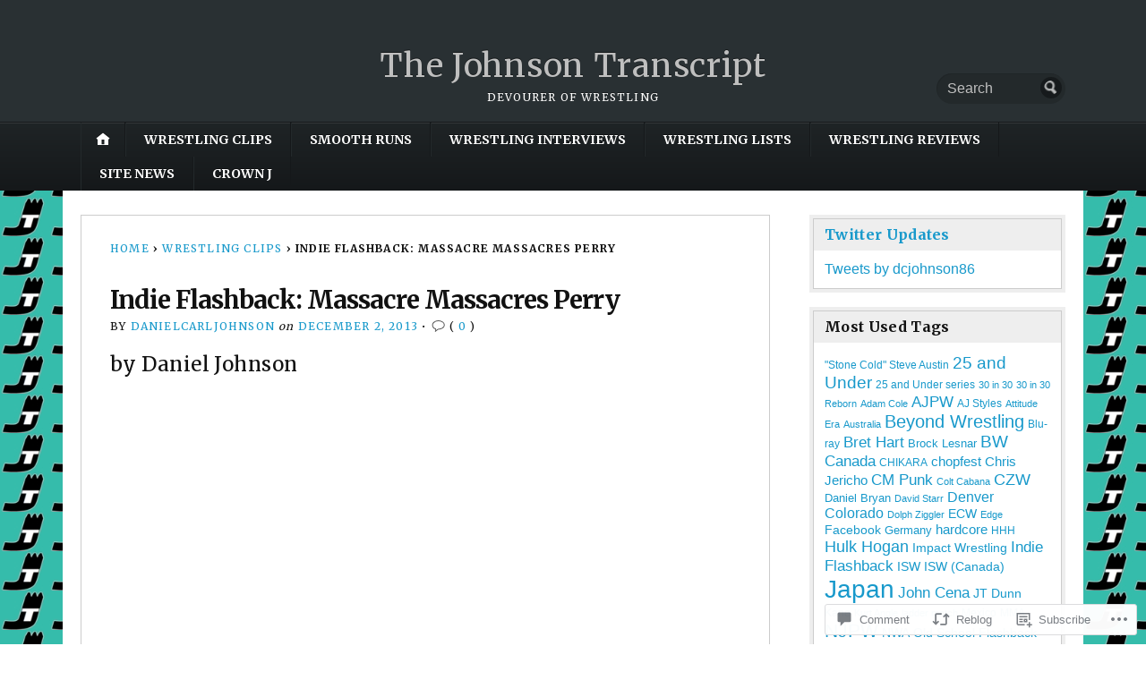

--- FILE ---
content_type: text/html; charset=UTF-8
request_url: https://johnsontranscript.com/2013/12/02/indie-flashback-massacre-massacres-perry/
body_size: 24768
content:
<!DOCTYPE html>
<html lang="en">
	<head>
		<meta charset="UTF-8" />
		<meta http-equiv="Content-Type" content="text/html; charset=UTF-8" />
		<meta name="viewport" content="width=device-width, initial-scale=1.0" />
		<link rel="profile" href="https://gmpg.org/xfn/11" />
		<link rel="pingback" href="https://johnsontranscript.com/xmlrpc.php" />

		<title>Indie Flashback: Massacre Massacres Perry &#8211; The Johnson Transcript</title>
<meta name='robots' content='max-image-preview:large' />

<!-- Async WordPress.com Remote Login -->
<script id="wpcom_remote_login_js">
var wpcom_remote_login_extra_auth = '';
function wpcom_remote_login_remove_dom_node_id( element_id ) {
	var dom_node = document.getElementById( element_id );
	if ( dom_node ) { dom_node.parentNode.removeChild( dom_node ); }
}
function wpcom_remote_login_remove_dom_node_classes( class_name ) {
	var dom_nodes = document.querySelectorAll( '.' + class_name );
	for ( var i = 0; i < dom_nodes.length; i++ ) {
		dom_nodes[ i ].parentNode.removeChild( dom_nodes[ i ] );
	}
}
function wpcom_remote_login_final_cleanup() {
	wpcom_remote_login_remove_dom_node_classes( "wpcom_remote_login_msg" );
	wpcom_remote_login_remove_dom_node_id( "wpcom_remote_login_key" );
	wpcom_remote_login_remove_dom_node_id( "wpcom_remote_login_validate" );
	wpcom_remote_login_remove_dom_node_id( "wpcom_remote_login_js" );
	wpcom_remote_login_remove_dom_node_id( "wpcom_request_access_iframe" );
	wpcom_remote_login_remove_dom_node_id( "wpcom_request_access_styles" );
}

// Watch for messages back from the remote login
window.addEventListener( "message", function( e ) {
	if ( e.origin === "https://r-login.wordpress.com" ) {
		var data = {};
		try {
			data = JSON.parse( e.data );
		} catch( e ) {
			wpcom_remote_login_final_cleanup();
			return;
		}

		if ( data.msg === 'LOGIN' ) {
			// Clean up the login check iframe
			wpcom_remote_login_remove_dom_node_id( "wpcom_remote_login_key" );

			var id_regex = new RegExp( /^[0-9]+$/ );
			var token_regex = new RegExp( /^.*|.*|.*$/ );
			if (
				token_regex.test( data.token )
				&& id_regex.test( data.wpcomid )
			) {
				// We have everything we need to ask for a login
				var script = document.createElement( "script" );
				script.setAttribute( "id", "wpcom_remote_login_validate" );
				script.src = '/remote-login.php?wpcom_remote_login=validate'
					+ '&wpcomid=' + data.wpcomid
					+ '&token=' + encodeURIComponent( data.token )
					+ '&host=' + window.location.protocol
					+ '//' + window.location.hostname
					+ '&postid=3835'
					+ '&is_singular=1';
				document.body.appendChild( script );
			}

			return;
		}

		// Safari ITP, not logged in, so redirect
		if ( data.msg === 'LOGIN-REDIRECT' ) {
			window.location = 'https://wordpress.com/log-in?redirect_to=' + window.location.href;
			return;
		}

		// Safari ITP, storage access failed, remove the request
		if ( data.msg === 'LOGIN-REMOVE' ) {
			var css_zap = 'html { -webkit-transition: margin-top 1s; transition: margin-top 1s; } /* 9001 */ html { margin-top: 0 !important; } * html body { margin-top: 0 !important; } @media screen and ( max-width: 782px ) { html { margin-top: 0 !important; } * html body { margin-top: 0 !important; } }';
			var style_zap = document.createElement( 'style' );
			style_zap.type = 'text/css';
			style_zap.appendChild( document.createTextNode( css_zap ) );
			document.body.appendChild( style_zap );

			var e = document.getElementById( 'wpcom_request_access_iframe' );
			e.parentNode.removeChild( e );

			document.cookie = 'wordpress_com_login_access=denied; path=/; max-age=31536000';

			return;
		}

		// Safari ITP
		if ( data.msg === 'REQUEST_ACCESS' ) {
			console.log( 'request access: safari' );

			// Check ITP iframe enable/disable knob
			if ( wpcom_remote_login_extra_auth !== 'safari_itp_iframe' ) {
				return;
			}

			// If we are in a "private window" there is no ITP.
			var private_window = false;
			try {
				var opendb = window.openDatabase( null, null, null, null );
			} catch( e ) {
				private_window = true;
			}

			if ( private_window ) {
				console.log( 'private window' );
				return;
			}

			var iframe = document.createElement( 'iframe' );
			iframe.id = 'wpcom_request_access_iframe';
			iframe.setAttribute( 'scrolling', 'no' );
			iframe.setAttribute( 'sandbox', 'allow-storage-access-by-user-activation allow-scripts allow-same-origin allow-top-navigation-by-user-activation' );
			iframe.src = 'https://r-login.wordpress.com/remote-login.php?wpcom_remote_login=request_access&origin=' + encodeURIComponent( data.origin ) + '&wpcomid=' + encodeURIComponent( data.wpcomid );

			var css = 'html { -webkit-transition: margin-top 1s; transition: margin-top 1s; } /* 9001 */ html { margin-top: 46px !important; } * html body { margin-top: 46px !important; } @media screen and ( max-width: 660px ) { html { margin-top: 71px !important; } * html body { margin-top: 71px !important; } #wpcom_request_access_iframe { display: block; height: 71px !important; } } #wpcom_request_access_iframe { border: 0px; height: 46px; position: fixed; top: 0; left: 0; width: 100%; min-width: 100%; z-index: 99999; background: #23282d; } ';

			var style = document.createElement( 'style' );
			style.type = 'text/css';
			style.id = 'wpcom_request_access_styles';
			style.appendChild( document.createTextNode( css ) );
			document.body.appendChild( style );

			document.body.appendChild( iframe );
		}

		if ( data.msg === 'DONE' ) {
			wpcom_remote_login_final_cleanup();
		}
	}
}, false );

// Inject the remote login iframe after the page has had a chance to load
// more critical resources
window.addEventListener( "DOMContentLoaded", function( e ) {
	var iframe = document.createElement( "iframe" );
	iframe.style.display = "none";
	iframe.setAttribute( "scrolling", "no" );
	iframe.setAttribute( "id", "wpcom_remote_login_key" );
	iframe.src = "https://r-login.wordpress.com/remote-login.php"
		+ "?wpcom_remote_login=key"
		+ "&origin=aHR0cHM6Ly9qb2huc29udHJhbnNjcmlwdC5jb20%3D"
		+ "&wpcomid=30665174"
		+ "&time=" + Math.floor( Date.now() / 1000 );
	document.body.appendChild( iframe );
}, false );
</script>
<link rel='dns-prefetch' href='//s0.wp.com' />
<link rel='dns-prefetch' href='//widgets.wp.com' />
<link rel='dns-prefetch' href='//fonts-api.wp.com' />
<link rel="alternate" type="application/rss+xml" title="The Johnson Transcript &raquo; Feed" href="https://johnsontranscript.com/feed/" />
<link rel="alternate" type="application/rss+xml" title="The Johnson Transcript &raquo; Comments Feed" href="https://johnsontranscript.com/comments/feed/" />
<link rel="alternate" type="application/rss+xml" title="The Johnson Transcript &raquo; Indie Flashback: Massacre Massacres&nbsp;Perry Comments Feed" href="https://johnsontranscript.com/2013/12/02/indie-flashback-massacre-massacres-perry/feed/" />
	<script type="text/javascript">
		/* <![CDATA[ */
		function addLoadEvent(func) {
			var oldonload = window.onload;
			if (typeof window.onload != 'function') {
				window.onload = func;
			} else {
				window.onload = function () {
					oldonload();
					func();
				}
			}
		}
		/* ]]> */
	</script>
	<link crossorigin='anonymous' rel='stylesheet' id='all-css-0-1' href='/wp-content/mu-plugins/likes/jetpack-likes.css?m=1743883414i&cssminify=yes' type='text/css' media='all' />
<style id='wp-emoji-styles-inline-css'>

	img.wp-smiley, img.emoji {
		display: inline !important;
		border: none !important;
		box-shadow: none !important;
		height: 1em !important;
		width: 1em !important;
		margin: 0 0.07em !important;
		vertical-align: -0.1em !important;
		background: none !important;
		padding: 0 !important;
	}
/*# sourceURL=wp-emoji-styles-inline-css */
</style>
<link crossorigin='anonymous' rel='stylesheet' id='all-css-2-1' href='/wp-content/plugins/gutenberg-core/v22.4.0/build/styles/block-library/style.min.css?m=1768935615i&cssminify=yes' type='text/css' media='all' />
<style id='wp-block-library-inline-css'>
.has-text-align-justify {
	text-align:justify;
}
.has-text-align-justify{text-align:justify;}

/*# sourceURL=wp-block-library-inline-css */
</style><style id='global-styles-inline-css'>
:root{--wp--preset--aspect-ratio--square: 1;--wp--preset--aspect-ratio--4-3: 4/3;--wp--preset--aspect-ratio--3-4: 3/4;--wp--preset--aspect-ratio--3-2: 3/2;--wp--preset--aspect-ratio--2-3: 2/3;--wp--preset--aspect-ratio--16-9: 16/9;--wp--preset--aspect-ratio--9-16: 9/16;--wp--preset--color--black: #000000;--wp--preset--color--cyan-bluish-gray: #abb8c3;--wp--preset--color--white: #ffffff;--wp--preset--color--pale-pink: #f78da7;--wp--preset--color--vivid-red: #cf2e2e;--wp--preset--color--luminous-vivid-orange: #ff6900;--wp--preset--color--luminous-vivid-amber: #fcb900;--wp--preset--color--light-green-cyan: #7bdcb5;--wp--preset--color--vivid-green-cyan: #00d084;--wp--preset--color--pale-cyan-blue: #8ed1fc;--wp--preset--color--vivid-cyan-blue: #0693e3;--wp--preset--color--vivid-purple: #9b51e0;--wp--preset--gradient--vivid-cyan-blue-to-vivid-purple: linear-gradient(135deg,rgb(6,147,227) 0%,rgb(155,81,224) 100%);--wp--preset--gradient--light-green-cyan-to-vivid-green-cyan: linear-gradient(135deg,rgb(122,220,180) 0%,rgb(0,208,130) 100%);--wp--preset--gradient--luminous-vivid-amber-to-luminous-vivid-orange: linear-gradient(135deg,rgb(252,185,0) 0%,rgb(255,105,0) 100%);--wp--preset--gradient--luminous-vivid-orange-to-vivid-red: linear-gradient(135deg,rgb(255,105,0) 0%,rgb(207,46,46) 100%);--wp--preset--gradient--very-light-gray-to-cyan-bluish-gray: linear-gradient(135deg,rgb(238,238,238) 0%,rgb(169,184,195) 100%);--wp--preset--gradient--cool-to-warm-spectrum: linear-gradient(135deg,rgb(74,234,220) 0%,rgb(151,120,209) 20%,rgb(207,42,186) 40%,rgb(238,44,130) 60%,rgb(251,105,98) 80%,rgb(254,248,76) 100%);--wp--preset--gradient--blush-light-purple: linear-gradient(135deg,rgb(255,206,236) 0%,rgb(152,150,240) 100%);--wp--preset--gradient--blush-bordeaux: linear-gradient(135deg,rgb(254,205,165) 0%,rgb(254,45,45) 50%,rgb(107,0,62) 100%);--wp--preset--gradient--luminous-dusk: linear-gradient(135deg,rgb(255,203,112) 0%,rgb(199,81,192) 50%,rgb(65,88,208) 100%);--wp--preset--gradient--pale-ocean: linear-gradient(135deg,rgb(255,245,203) 0%,rgb(182,227,212) 50%,rgb(51,167,181) 100%);--wp--preset--gradient--electric-grass: linear-gradient(135deg,rgb(202,248,128) 0%,rgb(113,206,126) 100%);--wp--preset--gradient--midnight: linear-gradient(135deg,rgb(2,3,129) 0%,rgb(40,116,252) 100%);--wp--preset--font-size--small: 13px;--wp--preset--font-size--medium: 20px;--wp--preset--font-size--large: 36px;--wp--preset--font-size--x-large: 42px;--wp--preset--font-family--albert-sans: 'Albert Sans', sans-serif;--wp--preset--font-family--alegreya: Alegreya, serif;--wp--preset--font-family--arvo: Arvo, serif;--wp--preset--font-family--bodoni-moda: 'Bodoni Moda', serif;--wp--preset--font-family--bricolage-grotesque: 'Bricolage Grotesque', sans-serif;--wp--preset--font-family--cabin: Cabin, sans-serif;--wp--preset--font-family--chivo: Chivo, sans-serif;--wp--preset--font-family--commissioner: Commissioner, sans-serif;--wp--preset--font-family--cormorant: Cormorant, serif;--wp--preset--font-family--courier-prime: 'Courier Prime', monospace;--wp--preset--font-family--crimson-pro: 'Crimson Pro', serif;--wp--preset--font-family--dm-mono: 'DM Mono', monospace;--wp--preset--font-family--dm-sans: 'DM Sans', sans-serif;--wp--preset--font-family--dm-serif-display: 'DM Serif Display', serif;--wp--preset--font-family--domine: Domine, serif;--wp--preset--font-family--eb-garamond: 'EB Garamond', serif;--wp--preset--font-family--epilogue: Epilogue, sans-serif;--wp--preset--font-family--fahkwang: Fahkwang, sans-serif;--wp--preset--font-family--figtree: Figtree, sans-serif;--wp--preset--font-family--fira-sans: 'Fira Sans', sans-serif;--wp--preset--font-family--fjalla-one: 'Fjalla One', sans-serif;--wp--preset--font-family--fraunces: Fraunces, serif;--wp--preset--font-family--gabarito: Gabarito, system-ui;--wp--preset--font-family--ibm-plex-mono: 'IBM Plex Mono', monospace;--wp--preset--font-family--ibm-plex-sans: 'IBM Plex Sans', sans-serif;--wp--preset--font-family--ibarra-real-nova: 'Ibarra Real Nova', serif;--wp--preset--font-family--instrument-serif: 'Instrument Serif', serif;--wp--preset--font-family--inter: Inter, sans-serif;--wp--preset--font-family--josefin-sans: 'Josefin Sans', sans-serif;--wp--preset--font-family--jost: Jost, sans-serif;--wp--preset--font-family--libre-baskerville: 'Libre Baskerville', serif;--wp--preset--font-family--libre-franklin: 'Libre Franklin', sans-serif;--wp--preset--font-family--literata: Literata, serif;--wp--preset--font-family--lora: Lora, serif;--wp--preset--font-family--merriweather: Merriweather, serif;--wp--preset--font-family--montserrat: Montserrat, sans-serif;--wp--preset--font-family--newsreader: Newsreader, serif;--wp--preset--font-family--noto-sans-mono: 'Noto Sans Mono', sans-serif;--wp--preset--font-family--nunito: Nunito, sans-serif;--wp--preset--font-family--open-sans: 'Open Sans', sans-serif;--wp--preset--font-family--overpass: Overpass, sans-serif;--wp--preset--font-family--pt-serif: 'PT Serif', serif;--wp--preset--font-family--petrona: Petrona, serif;--wp--preset--font-family--piazzolla: Piazzolla, serif;--wp--preset--font-family--playfair-display: 'Playfair Display', serif;--wp--preset--font-family--plus-jakarta-sans: 'Plus Jakarta Sans', sans-serif;--wp--preset--font-family--poppins: Poppins, sans-serif;--wp--preset--font-family--raleway: Raleway, sans-serif;--wp--preset--font-family--roboto: Roboto, sans-serif;--wp--preset--font-family--roboto-slab: 'Roboto Slab', serif;--wp--preset--font-family--rubik: Rubik, sans-serif;--wp--preset--font-family--rufina: Rufina, serif;--wp--preset--font-family--sora: Sora, sans-serif;--wp--preset--font-family--source-sans-3: 'Source Sans 3', sans-serif;--wp--preset--font-family--source-serif-4: 'Source Serif 4', serif;--wp--preset--font-family--space-mono: 'Space Mono', monospace;--wp--preset--font-family--syne: Syne, sans-serif;--wp--preset--font-family--texturina: Texturina, serif;--wp--preset--font-family--urbanist: Urbanist, sans-serif;--wp--preset--font-family--work-sans: 'Work Sans', sans-serif;--wp--preset--spacing--20: 0.44rem;--wp--preset--spacing--30: 0.67rem;--wp--preset--spacing--40: 1rem;--wp--preset--spacing--50: 1.5rem;--wp--preset--spacing--60: 2.25rem;--wp--preset--spacing--70: 3.38rem;--wp--preset--spacing--80: 5.06rem;--wp--preset--shadow--natural: 6px 6px 9px rgba(0, 0, 0, 0.2);--wp--preset--shadow--deep: 12px 12px 50px rgba(0, 0, 0, 0.4);--wp--preset--shadow--sharp: 6px 6px 0px rgba(0, 0, 0, 0.2);--wp--preset--shadow--outlined: 6px 6px 0px -3px rgb(255, 255, 255), 6px 6px rgb(0, 0, 0);--wp--preset--shadow--crisp: 6px 6px 0px rgb(0, 0, 0);}:where(body) { margin: 0; }:where(.is-layout-flex){gap: 0.5em;}:where(.is-layout-grid){gap: 0.5em;}body .is-layout-flex{display: flex;}.is-layout-flex{flex-wrap: wrap;align-items: center;}.is-layout-flex > :is(*, div){margin: 0;}body .is-layout-grid{display: grid;}.is-layout-grid > :is(*, div){margin: 0;}body{padding-top: 0px;padding-right: 0px;padding-bottom: 0px;padding-left: 0px;}:root :where(.wp-element-button, .wp-block-button__link){background-color: #32373c;border-width: 0;color: #fff;font-family: inherit;font-size: inherit;font-style: inherit;font-weight: inherit;letter-spacing: inherit;line-height: inherit;padding-top: calc(0.667em + 2px);padding-right: calc(1.333em + 2px);padding-bottom: calc(0.667em + 2px);padding-left: calc(1.333em + 2px);text-decoration: none;text-transform: inherit;}.has-black-color{color: var(--wp--preset--color--black) !important;}.has-cyan-bluish-gray-color{color: var(--wp--preset--color--cyan-bluish-gray) !important;}.has-white-color{color: var(--wp--preset--color--white) !important;}.has-pale-pink-color{color: var(--wp--preset--color--pale-pink) !important;}.has-vivid-red-color{color: var(--wp--preset--color--vivid-red) !important;}.has-luminous-vivid-orange-color{color: var(--wp--preset--color--luminous-vivid-orange) !important;}.has-luminous-vivid-amber-color{color: var(--wp--preset--color--luminous-vivid-amber) !important;}.has-light-green-cyan-color{color: var(--wp--preset--color--light-green-cyan) !important;}.has-vivid-green-cyan-color{color: var(--wp--preset--color--vivid-green-cyan) !important;}.has-pale-cyan-blue-color{color: var(--wp--preset--color--pale-cyan-blue) !important;}.has-vivid-cyan-blue-color{color: var(--wp--preset--color--vivid-cyan-blue) !important;}.has-vivid-purple-color{color: var(--wp--preset--color--vivid-purple) !important;}.has-black-background-color{background-color: var(--wp--preset--color--black) !important;}.has-cyan-bluish-gray-background-color{background-color: var(--wp--preset--color--cyan-bluish-gray) !important;}.has-white-background-color{background-color: var(--wp--preset--color--white) !important;}.has-pale-pink-background-color{background-color: var(--wp--preset--color--pale-pink) !important;}.has-vivid-red-background-color{background-color: var(--wp--preset--color--vivid-red) !important;}.has-luminous-vivid-orange-background-color{background-color: var(--wp--preset--color--luminous-vivid-orange) !important;}.has-luminous-vivid-amber-background-color{background-color: var(--wp--preset--color--luminous-vivid-amber) !important;}.has-light-green-cyan-background-color{background-color: var(--wp--preset--color--light-green-cyan) !important;}.has-vivid-green-cyan-background-color{background-color: var(--wp--preset--color--vivid-green-cyan) !important;}.has-pale-cyan-blue-background-color{background-color: var(--wp--preset--color--pale-cyan-blue) !important;}.has-vivid-cyan-blue-background-color{background-color: var(--wp--preset--color--vivid-cyan-blue) !important;}.has-vivid-purple-background-color{background-color: var(--wp--preset--color--vivid-purple) !important;}.has-black-border-color{border-color: var(--wp--preset--color--black) !important;}.has-cyan-bluish-gray-border-color{border-color: var(--wp--preset--color--cyan-bluish-gray) !important;}.has-white-border-color{border-color: var(--wp--preset--color--white) !important;}.has-pale-pink-border-color{border-color: var(--wp--preset--color--pale-pink) !important;}.has-vivid-red-border-color{border-color: var(--wp--preset--color--vivid-red) !important;}.has-luminous-vivid-orange-border-color{border-color: var(--wp--preset--color--luminous-vivid-orange) !important;}.has-luminous-vivid-amber-border-color{border-color: var(--wp--preset--color--luminous-vivid-amber) !important;}.has-light-green-cyan-border-color{border-color: var(--wp--preset--color--light-green-cyan) !important;}.has-vivid-green-cyan-border-color{border-color: var(--wp--preset--color--vivid-green-cyan) !important;}.has-pale-cyan-blue-border-color{border-color: var(--wp--preset--color--pale-cyan-blue) !important;}.has-vivid-cyan-blue-border-color{border-color: var(--wp--preset--color--vivid-cyan-blue) !important;}.has-vivid-purple-border-color{border-color: var(--wp--preset--color--vivid-purple) !important;}.has-vivid-cyan-blue-to-vivid-purple-gradient-background{background: var(--wp--preset--gradient--vivid-cyan-blue-to-vivid-purple) !important;}.has-light-green-cyan-to-vivid-green-cyan-gradient-background{background: var(--wp--preset--gradient--light-green-cyan-to-vivid-green-cyan) !important;}.has-luminous-vivid-amber-to-luminous-vivid-orange-gradient-background{background: var(--wp--preset--gradient--luminous-vivid-amber-to-luminous-vivid-orange) !important;}.has-luminous-vivid-orange-to-vivid-red-gradient-background{background: var(--wp--preset--gradient--luminous-vivid-orange-to-vivid-red) !important;}.has-very-light-gray-to-cyan-bluish-gray-gradient-background{background: var(--wp--preset--gradient--very-light-gray-to-cyan-bluish-gray) !important;}.has-cool-to-warm-spectrum-gradient-background{background: var(--wp--preset--gradient--cool-to-warm-spectrum) !important;}.has-blush-light-purple-gradient-background{background: var(--wp--preset--gradient--blush-light-purple) !important;}.has-blush-bordeaux-gradient-background{background: var(--wp--preset--gradient--blush-bordeaux) !important;}.has-luminous-dusk-gradient-background{background: var(--wp--preset--gradient--luminous-dusk) !important;}.has-pale-ocean-gradient-background{background: var(--wp--preset--gradient--pale-ocean) !important;}.has-electric-grass-gradient-background{background: var(--wp--preset--gradient--electric-grass) !important;}.has-midnight-gradient-background{background: var(--wp--preset--gradient--midnight) !important;}.has-small-font-size{font-size: var(--wp--preset--font-size--small) !important;}.has-medium-font-size{font-size: var(--wp--preset--font-size--medium) !important;}.has-large-font-size{font-size: var(--wp--preset--font-size--large) !important;}.has-x-large-font-size{font-size: var(--wp--preset--font-size--x-large) !important;}.has-albert-sans-font-family{font-family: var(--wp--preset--font-family--albert-sans) !important;}.has-alegreya-font-family{font-family: var(--wp--preset--font-family--alegreya) !important;}.has-arvo-font-family{font-family: var(--wp--preset--font-family--arvo) !important;}.has-bodoni-moda-font-family{font-family: var(--wp--preset--font-family--bodoni-moda) !important;}.has-bricolage-grotesque-font-family{font-family: var(--wp--preset--font-family--bricolage-grotesque) !important;}.has-cabin-font-family{font-family: var(--wp--preset--font-family--cabin) !important;}.has-chivo-font-family{font-family: var(--wp--preset--font-family--chivo) !important;}.has-commissioner-font-family{font-family: var(--wp--preset--font-family--commissioner) !important;}.has-cormorant-font-family{font-family: var(--wp--preset--font-family--cormorant) !important;}.has-courier-prime-font-family{font-family: var(--wp--preset--font-family--courier-prime) !important;}.has-crimson-pro-font-family{font-family: var(--wp--preset--font-family--crimson-pro) !important;}.has-dm-mono-font-family{font-family: var(--wp--preset--font-family--dm-mono) !important;}.has-dm-sans-font-family{font-family: var(--wp--preset--font-family--dm-sans) !important;}.has-dm-serif-display-font-family{font-family: var(--wp--preset--font-family--dm-serif-display) !important;}.has-domine-font-family{font-family: var(--wp--preset--font-family--domine) !important;}.has-eb-garamond-font-family{font-family: var(--wp--preset--font-family--eb-garamond) !important;}.has-epilogue-font-family{font-family: var(--wp--preset--font-family--epilogue) !important;}.has-fahkwang-font-family{font-family: var(--wp--preset--font-family--fahkwang) !important;}.has-figtree-font-family{font-family: var(--wp--preset--font-family--figtree) !important;}.has-fira-sans-font-family{font-family: var(--wp--preset--font-family--fira-sans) !important;}.has-fjalla-one-font-family{font-family: var(--wp--preset--font-family--fjalla-one) !important;}.has-fraunces-font-family{font-family: var(--wp--preset--font-family--fraunces) !important;}.has-gabarito-font-family{font-family: var(--wp--preset--font-family--gabarito) !important;}.has-ibm-plex-mono-font-family{font-family: var(--wp--preset--font-family--ibm-plex-mono) !important;}.has-ibm-plex-sans-font-family{font-family: var(--wp--preset--font-family--ibm-plex-sans) !important;}.has-ibarra-real-nova-font-family{font-family: var(--wp--preset--font-family--ibarra-real-nova) !important;}.has-instrument-serif-font-family{font-family: var(--wp--preset--font-family--instrument-serif) !important;}.has-inter-font-family{font-family: var(--wp--preset--font-family--inter) !important;}.has-josefin-sans-font-family{font-family: var(--wp--preset--font-family--josefin-sans) !important;}.has-jost-font-family{font-family: var(--wp--preset--font-family--jost) !important;}.has-libre-baskerville-font-family{font-family: var(--wp--preset--font-family--libre-baskerville) !important;}.has-libre-franklin-font-family{font-family: var(--wp--preset--font-family--libre-franklin) !important;}.has-literata-font-family{font-family: var(--wp--preset--font-family--literata) !important;}.has-lora-font-family{font-family: var(--wp--preset--font-family--lora) !important;}.has-merriweather-font-family{font-family: var(--wp--preset--font-family--merriweather) !important;}.has-montserrat-font-family{font-family: var(--wp--preset--font-family--montserrat) !important;}.has-newsreader-font-family{font-family: var(--wp--preset--font-family--newsreader) !important;}.has-noto-sans-mono-font-family{font-family: var(--wp--preset--font-family--noto-sans-mono) !important;}.has-nunito-font-family{font-family: var(--wp--preset--font-family--nunito) !important;}.has-open-sans-font-family{font-family: var(--wp--preset--font-family--open-sans) !important;}.has-overpass-font-family{font-family: var(--wp--preset--font-family--overpass) !important;}.has-pt-serif-font-family{font-family: var(--wp--preset--font-family--pt-serif) !important;}.has-petrona-font-family{font-family: var(--wp--preset--font-family--petrona) !important;}.has-piazzolla-font-family{font-family: var(--wp--preset--font-family--piazzolla) !important;}.has-playfair-display-font-family{font-family: var(--wp--preset--font-family--playfair-display) !important;}.has-plus-jakarta-sans-font-family{font-family: var(--wp--preset--font-family--plus-jakarta-sans) !important;}.has-poppins-font-family{font-family: var(--wp--preset--font-family--poppins) !important;}.has-raleway-font-family{font-family: var(--wp--preset--font-family--raleway) !important;}.has-roboto-font-family{font-family: var(--wp--preset--font-family--roboto) !important;}.has-roboto-slab-font-family{font-family: var(--wp--preset--font-family--roboto-slab) !important;}.has-rubik-font-family{font-family: var(--wp--preset--font-family--rubik) !important;}.has-rufina-font-family{font-family: var(--wp--preset--font-family--rufina) !important;}.has-sora-font-family{font-family: var(--wp--preset--font-family--sora) !important;}.has-source-sans-3-font-family{font-family: var(--wp--preset--font-family--source-sans-3) !important;}.has-source-serif-4-font-family{font-family: var(--wp--preset--font-family--source-serif-4) !important;}.has-space-mono-font-family{font-family: var(--wp--preset--font-family--space-mono) !important;}.has-syne-font-family{font-family: var(--wp--preset--font-family--syne) !important;}.has-texturina-font-family{font-family: var(--wp--preset--font-family--texturina) !important;}.has-urbanist-font-family{font-family: var(--wp--preset--font-family--urbanist) !important;}.has-work-sans-font-family{font-family: var(--wp--preset--font-family--work-sans) !important;}
/*# sourceURL=global-styles-inline-css */
</style>

<style id='classic-theme-styles-inline-css'>
.wp-block-button__link{background-color:#32373c;border-radius:9999px;box-shadow:none;color:#fff;font-size:1.125em;padding:calc(.667em + 2px) calc(1.333em + 2px);text-decoration:none}.wp-block-file__button{background:#32373c;color:#fff}.wp-block-accordion-heading{margin:0}.wp-block-accordion-heading__toggle{background-color:inherit!important;color:inherit!important}.wp-block-accordion-heading__toggle:not(:focus-visible){outline:none}.wp-block-accordion-heading__toggle:focus,.wp-block-accordion-heading__toggle:hover{background-color:inherit!important;border:none;box-shadow:none;color:inherit;padding:var(--wp--preset--spacing--20,1em) 0;text-decoration:none}.wp-block-accordion-heading__toggle:focus-visible{outline:auto;outline-offset:0}
/*# sourceURL=/wp-content/plugins/gutenberg-core/v22.4.0/build/styles/block-library/classic.min.css */
</style>
<link crossorigin='anonymous' rel='stylesheet' id='all-css-4-1' href='/_static/??-eJx9jlkOAjEMQy9ECfvygTgKajsRFCZN1aRwfTIakBBIfMbOsw2P4iJnxaygFyQUKBUpNQIumiCKAHZJubrQc7zJ1JQJfFDUXOnbOWWByBVNp+J1+CADPfYWmvUf9ijGuBCsWMS96t245h93RS0+3pxJY8RoADHnt3m6Y+64gm/K5FVT/MFAaoTQUt/BHWuwahOHzfJ9D2OOdJhvN7vlbLXeL65PFKF4dg==&cssminify=yes' type='text/css' media='all' />
<link rel='stylesheet' id='verbum-gutenberg-css-css' href='https://widgets.wp.com/verbum-block-editor/block-editor.css?ver=1738686361' media='all' />
<link rel='stylesheet' id='opti-fonts-css' href='https://fonts-api.wp.com/css?family=Merriweather%3A400%2C700&#038;subset=latin%2Clatin-ext&#038;display=swap&#038;ver=1.0' media='all' />
<link crossorigin='anonymous' rel='stylesheet' id='all-css-8-1' href='/_static/??/wp-content/themes/premium/opti/style.css,/wp-content/mu-plugins/jetpack-plugin/moon/_inc/genericons/genericons/genericons.css?m=1753284714j&cssminify=yes' type='text/css' media='all' />
<link crossorigin='anonymous' rel='stylesheet' id='print-css-9-1' href='/wp-content/themes/premium/opti/css/print.css?m=1438009084i&cssminify=yes' type='text/css' media='print' />
<link crossorigin='anonymous' rel='stylesheet' id='all-css-10-1' href='/_static/??-eJzTLy/QTc7PK0nNK9HPLdUtyClNz8wr1i9KTcrJTwcy0/WTi5G5ekCujj52Temp+bo5+cmJJZn5eSgc3bScxMwikFb7XFtDE1NLExMLc0OTLACohS2q&cssminify=yes' type='text/css' media='all' />
<style id='jetpack-global-styles-frontend-style-inline-css'>
:root { --font-headings: unset; --font-base: unset; --font-headings-default: -apple-system,BlinkMacSystemFont,"Segoe UI",Roboto,Oxygen-Sans,Ubuntu,Cantarell,"Helvetica Neue",sans-serif; --font-base-default: -apple-system,BlinkMacSystemFont,"Segoe UI",Roboto,Oxygen-Sans,Ubuntu,Cantarell,"Helvetica Neue",sans-serif;}
/*# sourceURL=jetpack-global-styles-frontend-style-inline-css */
</style>
<link crossorigin='anonymous' rel='stylesheet' id='all-css-12-1' href='/_static/??-eJyNjcEKwjAQRH/IuFRT6kX8FNkmS5K6yQY3Qfx7bfEiXrwM82B4A49qnJRGpUHupnIPqSgs1Cq624chi6zhO5OCRryTR++fW00l7J3qDv43XVNxoOISsmEJol/wY2uR8vs3WggsM/I6uOTzMI3Hw8lOg11eUT1JKA==&cssminify=yes' type='text/css' media='all' />
<style>#masthead { background:#293033; }
#masthead #logo a { color:#bfbfbf; }
#masthead h2 { color:#ffffff; }
#nav-primary { background:#background: #15181a;background: -moz-linear-gradient(top,  #1f2426 0%, #15181a 100%);background: -webkit-gradient(linear, left top, left bottom, color-stop(0%,#1f2426), color-stop(100%,#15181a));background: -webkit-linear-gradient(top, #1f2426 0%, #15181a 100%);background: -o-linear-gradient(top, #1f2426 0%,#15181a 100%);background: -ms-linear-gradient(top, #1f2426 0%,#15181a 100%);background: linear-gradient(to bottom, #1f2426 0%,#15181a 100%);; border-color:#15181a }
#nav-primary li:hover, #nav-primary li.current-cat { background-color: #15181a; }
#nav-primary .current-menu-item > a, #nav-primary .current-cat > a { border-top-color:#1899cb; }
#nav-primary li { border-right-color:#15181a; border-left-color:#23292b; }
#nav-primary .current-menu-item { background-color:#15181a; color:#bfbfbf; }
#nav-primary .current-menu-item > a, #nav-primary .current-cat > a { border-color:#8ccde6; color:#bfbfbf; }
#masthead input.searchfield { background:#23292b; color:#bfbfbf; }
#masthead input.searchfield::-webkit-input-placeholder { color:#bfbfbf; }
#masthead input.searchfield::-moz-placeholder { color:#bfbfbf; }
#masthead input.searchfield:-moz-placeholder { color:#bfbfbf; }
#masthead input.searchfield:-ms-placeholder { color:#bfbfbf; }
#masthead input.searchfield:focus, #masthead input.searchfield:hover { background:#1f2426; color:#bfbfbf; }
#masthead input.searchfield::-webkit-input-placeholder, #masthead input.searchfield::-moz-placeholder { color:#bfbfbf; }
a, a:visited { color:#1899cb; }
footer { color:#bfbfbf; background:#15181a; }
footer a, footer a:visited { color:#52b3d8; }
#footer-wrap { border-color:#0a0c0d; }
#featured-cats h5 { background:#eaebeb; border-color:#95989a; }
#featured-cats h5 a, #featured-cats h5 a:visited { color:#000000; }</style><script type="text/javascript" id="opti-script-main-js-extra">
/* <![CDATA[ */
var js_i18n = {"menu":"Menu"};
//# sourceURL=opti-script-main-js-extra
/* ]]> */
</script>
<script type="text/javascript" id="wpcom-actionbar-placeholder-js-extra">
/* <![CDATA[ */
var actionbardata = {"siteID":"30665174","postID":"3835","siteURL":"https://johnsontranscript.com","xhrURL":"https://johnsontranscript.com/wp-admin/admin-ajax.php","nonce":"da64b6e1d0","isLoggedIn":"","statusMessage":"","subsEmailDefault":"instantly","proxyScriptUrl":"https://s0.wp.com/wp-content/js/wpcom-proxy-request.js?m=1513050504i&amp;ver=20211021","shortlink":"https://wp.me/p24FpA-ZR","i18n":{"followedText":"New posts from this site will now appear in your \u003Ca href=\"https://wordpress.com/reader\"\u003EReader\u003C/a\u003E","foldBar":"Collapse this bar","unfoldBar":"Expand this bar","shortLinkCopied":"Shortlink copied to clipboard."}};
//# sourceURL=wpcom-actionbar-placeholder-js-extra
/* ]]> */
</script>
<script type="text/javascript" id="jetpack-mu-wpcom-settings-js-before">
/* <![CDATA[ */
var JETPACK_MU_WPCOM_SETTINGS = {"assetsUrl":"https://s0.wp.com/wp-content/mu-plugins/jetpack-mu-wpcom-plugin/moon/jetpack_vendor/automattic/jetpack-mu-wpcom/src/build/"};
//# sourceURL=jetpack-mu-wpcom-settings-js-before
/* ]]> */
</script>
<script crossorigin='anonymous' type='text/javascript'  src='/_static/??-eJyNjlsOAiEMRTckMGp8fRh3MHsg2IwllCKU0dm9aDT653y1ybmnt+aWlOMoEMX4YnIQlTLfJ+3LwjSG0YV6hvKE/lohT++hCePfkCIcshX4DX/a5ALUlJSBsJLhJPj1NYRGo9igHVPi2PYy80KG0oSCI/R2xMEK8txysq8/T3Rc7lbdZt1t9wf/APqabQg='></script>
<script type="text/javascript" id="rlt-proxy-js-after">
/* <![CDATA[ */
	rltInitialize( {"token":null,"iframeOrigins":["https:\/\/widgets.wp.com"]} );
//# sourceURL=rlt-proxy-js-after
/* ]]> */
</script>
<link rel="EditURI" type="application/rsd+xml" title="RSD" href="https://johnsontranscriptdotcom.wordpress.com/xmlrpc.php?rsd" />
<meta name="generator" content="WordPress.com" />
<link rel="canonical" href="https://johnsontranscript.com/2013/12/02/indie-flashback-massacre-massacres-perry/" />
<link rel='shortlink' href='https://wp.me/p24FpA-ZR' />
<link rel="alternate" type="application/json+oembed" href="https://public-api.wordpress.com/oembed/?format=json&amp;url=https%3A%2F%2Fjohnsontranscript.com%2F2013%2F12%2F02%2Findie-flashback-massacre-massacres-perry%2F&amp;for=wpcom-auto-discovery" /><link rel="alternate" type="application/xml+oembed" href="https://public-api.wordpress.com/oembed/?format=xml&amp;url=https%3A%2F%2Fjohnsontranscript.com%2F2013%2F12%2F02%2Findie-flashback-massacre-massacres-perry%2F&amp;for=wpcom-auto-discovery" />
<!-- Jetpack Open Graph Tags -->
<meta property="og:type" content="article" />
<meta property="og:title" content="Indie Flashback: Massacre Massacres Perry" />
<meta property="og:url" content="https://johnsontranscript.com/2013/12/02/indie-flashback-massacre-massacres-perry/" />
<meta property="og:description" content="by Daniel Johnson Massacre vs. Terry Perry This clip from a couple of years ago comes courtesy of Pro Wrestling Lachine (PWL), a Montreal based promotion that no longer exist. Resident heel manager…" />
<meta property="article:published_time" content="2013-12-02T06:01:42+00:00" />
<meta property="article:modified_time" content="2013-12-01T23:41:36+00:00" />
<meta property="og:site_name" content="The Johnson Transcript" />
<meta property="og:image" content="https://secure.gravatar.com/blavatar/22fad553d55e947983747519a525f62f798ec918d91124c78dafb5408cf65c63?s=200&#038;ts=1769361333" />
<meta property="og:image:width" content="200" />
<meta property="og:image:height" content="200" />
<meta property="og:image:alt" content="" />
<meta property="og:locale" content="en_US" />
<meta property="article:publisher" content="https://www.facebook.com/WordPresscom" />
<meta name="twitter:creator" content="@dcjohnson86" />
<meta name="twitter:text:title" content="Indie Flashback: Massacre Massacres&nbsp;Perry" />
<meta name="twitter:image" content="https://secure.gravatar.com/blavatar/22fad553d55e947983747519a525f62f798ec918d91124c78dafb5408cf65c63?s=240" />
<meta name="twitter:card" content="summary" />

<!-- End Jetpack Open Graph Tags -->
<link rel="shortcut icon" type="image/x-icon" href="https://secure.gravatar.com/blavatar/22fad553d55e947983747519a525f62f798ec918d91124c78dafb5408cf65c63?s=32" sizes="16x16" />
<link rel="icon" type="image/x-icon" href="https://secure.gravatar.com/blavatar/22fad553d55e947983747519a525f62f798ec918d91124c78dafb5408cf65c63?s=32" sizes="16x16" />
<link rel="apple-touch-icon" href="https://secure.gravatar.com/blavatar/22fad553d55e947983747519a525f62f798ec918d91124c78dafb5408cf65c63?s=114" />
<link rel='openid.server' href='https://johnsontranscript.com/?openidserver=1' />
<link rel='openid.delegate' href='https://johnsontranscript.com/' />
<link rel="search" type="application/opensearchdescription+xml" href="https://johnsontranscript.com/osd.xml" title="The Johnson Transcript" />
<link rel="search" type="application/opensearchdescription+xml" href="https://s1.wp.com/opensearch.xml" title="WordPress.com" />
		<style type="text/css">
			.recentcomments a {
				display: inline !important;
				padding: 0 !important;
				margin: 0 !important;
			}

			table.recentcommentsavatartop img.avatar, table.recentcommentsavatarend img.avatar {
				border: 0px;
				margin: 0;
			}

			table.recentcommentsavatartop a, table.recentcommentsavatarend a {
				border: 0px !important;
				background-color: transparent !important;
			}

			td.recentcommentsavatarend, td.recentcommentsavatartop {
				padding: 0px 0px 1px 0px;
				margin: 0px;
			}

			td.recentcommentstextend {
				border: none !important;
				padding: 0px 0px 2px 10px;
			}

			.rtl td.recentcommentstextend {
				padding: 0px 10px 2px 0px;
			}

			td.recentcommentstexttop {
				border: none;
				padding: 0px 0px 0px 10px;
			}

			.rtl td.recentcommentstexttop {
				padding: 0px 10px 0px 0px;
			}
		</style>
		<meta name="description" content="by Daniel Johnson Massacre vs. Terry Perry This clip from a couple of years ago comes courtesy of Pro Wrestling Lachine (PWL), a Montreal based promotion that no longer exist. Resident heel manager, Paul Rosenberg opens up the clip with a promo talking about how he can&#039;t believe how the French Canadian crowd can be&hellip;" />

<meta name='geo.position' content='0.000000;0.000000' />
<meta name='ICBM' content='0.000000, 0.000000' />
<style type="text/css" id="custom-background-css">
body.custom-background { background-image: url("https://johnsontranscriptdotcom.files.wordpress.com/2015/11/logowithbackground3.jpg"); background-position: left top; background-size: auto; background-repeat: repeat; background-attachment: scroll; }
</style>
			<!--[if lt IE 9]><script src="https://s0.wp.com/wp-content/themes/premium/opti/js/html5.js?m=1409568080i" type="text/javascript"></script><![endif]-->
	<link crossorigin='anonymous' rel='stylesheet' id='all-css-0-3' href='/wp-content/mu-plugins/jetpack-mu-wpcom-plugin/moon/jetpack_vendor/automattic/jetpack-classic-theme-helper/dist/responsive-videos/responsive-videos.css?m=1737738052i&cssminify=yes' type='text/css' media='all' />
</head>

	<body class="wp-singular post-template-default single single-post postid-3835 single-format-standard custom-background wp-embed-responsive wp-theme-premiumopti customizer-styles-applied jetpack-reblog-enabled" data-breakpoint="1023">
		
		<section class="container hfeed">
			<header id="masthead" role="banner">
			
				<section class="row">
				<a href="https://johnsontranscript.com/" class="site-logo-link" rel="home" itemprop="url"></a>					<hgroup id="branding">
						<h1 id="logo" class="site-title">
							<a href="https://johnsontranscript.com/" title="Home">The Johnson Transcript</a>
						</h1>
												<h2 id="description" class="site-description">
							Devourer of Wrestling						</h2>
											</hgroup>
<form method="get" class="searchform" action="https://johnsontranscript.com/">
	<input type="text" value="" name="s" class="searchfield" placeholder="Search" />
	<input type="image" src="https://s0.wp.com/wp-content/themes/premium/opti/images/magnify.png?m=1351293178i" class="searchsubmit" />
</form>
				</section>
				<nav class="menu" id="nav-primary">
					<section class="row clearfloat">
								<ul id="nav" class="nav">
			<li class="home menu-item"><a href="https://johnsontranscript.com/"><span class="genericon genericon-home"></span><span class="screen-reader">Home</span></a></li>	<li class="cat-item cat-item-33350890"><a href="https://johnsontranscript.com/category/wrestling-clips/">Wrestling Clips</a>
</li>
	<li class="cat-item cat-item-121671587"><a href="https://johnsontranscript.com/category/smooth-runs/">Smooth Runs</a>
</li>
	<li class="cat-item cat-item-2958767"><a href="https://johnsontranscript.com/category/wrestling-interviews/">Wrestling Interviews</a>
</li>
	<li class="cat-item cat-item-86322627"><a href="https://johnsontranscript.com/category/wrestling-lists/">Wrestling Lists</a>
</li>
	<li class="cat-item cat-item-206570"><a href="https://johnsontranscript.com/category/wrestling-reviews/">Wrestling Reviews</a>
</li>
	<li class="cat-item cat-item-497"><a href="https://johnsontranscript.com/category/site-news/">Site News</a>
</li>
	<li class="cat-item cat-item-1525898"><a href="https://johnsontranscript.com/category/crown-j/">Crown J</a>
</li>
		</ul>
					</section>
				</nav>
			</header>

			
			<section class="wrapper">

				<section id="main">
<section class="row">
	<div class="eightcol">
<p class="breadcrumbs postmetadata"><a href="https://johnsontranscript.com" class="breadcrumbLevel_1">Home</a> <b>&rsaquo;</b> <a href="https://johnsontranscript.com/category/wrestling-clips/" class="breadcrumbLevel_2">Wrestling Clips</a> <b>&rsaquo;</b> <strong class="breadcrumbLevel_3">Indie Flashback: Massacre Massacres&nbsp;Perry</strong></p><article id="post-3835" class="post-3835 post type-post status-publish format-standard hentry category-wrestling-clips tag-arn-anderson tag-canada tag-indie-flashback tag-massacre tag-montreal tag-paul-rosenberg tag-pwl tag-sexxxy-eddy tag-terry-perry odd">

	<h1 class="posttitle">
		Indie Flashback: Massacre Massacres&nbsp;Perry 	</h1>

	<p class="postmetadata">
<span class="byline">By <span class="author vcard"><a class="url fn n" href="https://johnsontranscript.com/author/danielcarljohnson/" title="View all posts by danielcarljohnson" rel="author">danielcarljohnson</a></span></span> <em>on</em> <a href="https://johnsontranscript.com/2013/12/02/indie-flashback-massacre-massacres-perry/" title="6:01 am" rel="bookmark"><time class="entry-date" datetime="2013-12-02T06:01:42+00:00">December 2, 2013</time></a>	&bull; <span class="commentcount">( <a href="https://johnsontranscript.com/2013/12/02/indie-flashback-massacre-massacres-perry/#respond" class="comments_link" >0</a> )</span>
</p>

	<section class="entry">
<h3>by Daniel Johnson</h3>
<div class="jetpack-video-wrapper"><span class="embed-youtube" style="text-align:center; display: block;"><iframe class="youtube-player" width="700" height="394" src="https://www.youtube.com/embed/UjaCAlCeFXM?version=3&#038;rel=1&#038;showsearch=0&#038;showinfo=1&#038;iv_load_policy=1&#038;fs=1&#038;hl=en&#038;autohide=2&#038;wmode=transparent" allowfullscreen="true" style="border:0;" sandbox="allow-scripts allow-same-origin allow-popups allow-presentation allow-popups-to-escape-sandbox"></iframe></span></div>
<p style="text-align:center;"><strong>Massacre vs. Terry Perry</strong></p>
<p style="text-align:left;">This clip from a couple of years ago comes courtesy of <a href="https://johnsontranscript.com/2013/08/23/30-in-30-pwlpwfs-channel/">Pro Wrestling Lachine (PWL)</a>, a Montreal based promotion that no longer exist. Resident heel manager, Paul Rosenberg opens up the clip with a promo talking about how he can&#8217;t believe how the French Canadian crowd can be so poor and so fat at the same time. He then says he has been disappointed with his two henchmen Massacre and Terry Perry. The two come out and Rosenberg asks the two men to <a href="https://www.youtube.com/watch?v=hTgi51mW9wk" target="_blank">beg</a> for their jobs. While Perry capitulates, the more imposing Massacre refuses to get on his knees for Rosenberg. Rosenberg then decides to have the two wrestle with the winner keeping their job and the loser being fired.</p>
<p style="text-align:left;">Perry opens the bout up with a neat looking spin kick and a sloppy as hell hurricanrana. Massacre soon get his own shots in and is much more of a meat and potatoes wrestler than Perry. Yes, just the basics with Massacre. Massacre shines a little more in the way he works the crowd. For instance, Massacre tells one heckler he is going to rip off his penis and shove it up his&#8230;well you can probably guess where he is going with that. It sounds like something PWL alumnus <a href="https://johnsontranscript.com/2013/01/12/the-first-alcobrawl/">Sexxxy Eddy</a> would be into.</p>
<p style="text-align:left;">Perry attempts a 450 splash for the finish, but <a href="http://rachelellie.files.wordpress.com/2012/02/ouch.gif" target="_blank">just hits canvas</a>. Massacre capitalizes on this by planting Perry with a spinebuster for the win. After the match Massacre puts a black hood on Perry and chokes him with a chain as death metal music plays. Massacre may not be the flashiest wrestler and he can&#8217;t do a spinebuster like Arn Anderson, but that sure was an awesome post-match beat down.</p>
		<div id="geo-post-3835" class="geo geo-post" style="display: none">
			<span class="latitude">0.000000</span>
			<span class="longitude">0.000000</span>
		</div><div id="jp-post-flair" class="sharedaddy sd-like-enabled sd-sharing-enabled"><div class="sharedaddy sd-sharing-enabled"><div class="robots-nocontent sd-block sd-social sd-social-icon-text sd-sharing"><h3 class="sd-title">Share this:</h3><div class="sd-content"><ul><li class="share-twitter"><a rel="nofollow noopener noreferrer"
				data-shared="sharing-twitter-3835"
				class="share-twitter sd-button share-icon"
				href="https://johnsontranscript.com/2013/12/02/indie-flashback-massacre-massacres-perry/?share=twitter"
				target="_blank"
				aria-labelledby="sharing-twitter-3835"
				>
				<span id="sharing-twitter-3835" hidden>Share on X (Opens in new window)</span>
				<span>X</span>
			</a></li><li class="share-linkedin"><a rel="nofollow noopener noreferrer"
				data-shared="sharing-linkedin-3835"
				class="share-linkedin sd-button share-icon"
				href="https://johnsontranscript.com/2013/12/02/indie-flashback-massacre-massacres-perry/?share=linkedin"
				target="_blank"
				aria-labelledby="sharing-linkedin-3835"
				>
				<span id="sharing-linkedin-3835" hidden>Share on LinkedIn (Opens in new window)</span>
				<span>LinkedIn</span>
			</a></li><li class="share-email"><a rel="nofollow noopener noreferrer"
				data-shared="sharing-email-3835"
				class="share-email sd-button share-icon"
				href="mailto:?subject=%5BShared%20Post%5D%20Indie%20Flashback%3A%20Massacre%20Massacres%20Perry&#038;body=https%3A%2F%2Fjohnsontranscript.com%2F2013%2F12%2F02%2Findie-flashback-massacre-massacres-perry%2F&#038;share=email"
				target="_blank"
				aria-labelledby="sharing-email-3835"
				data-email-share-error-title="Do you have email set up?" data-email-share-error-text="If you&#039;re having problems sharing via email, you might not have email set up for your browser. You may need to create a new email yourself." data-email-share-nonce="35710bb130" data-email-share-track-url="https://johnsontranscript.com/2013/12/02/indie-flashback-massacre-massacres-perry/?share=email">
				<span id="sharing-email-3835" hidden>Email a link to a friend (Opens in new window)</span>
				<span>Email</span>
			</a></li><li class="share-facebook"><a rel="nofollow noopener noreferrer"
				data-shared="sharing-facebook-3835"
				class="share-facebook sd-button share-icon"
				href="https://johnsontranscript.com/2013/12/02/indie-flashback-massacre-massacres-perry/?share=facebook"
				target="_blank"
				aria-labelledby="sharing-facebook-3835"
				>
				<span id="sharing-facebook-3835" hidden>Share on Facebook (Opens in new window)</span>
				<span>Facebook</span>
			</a></li><li class="share-reddit"><a rel="nofollow noopener noreferrer"
				data-shared="sharing-reddit-3835"
				class="share-reddit sd-button share-icon"
				href="https://johnsontranscript.com/2013/12/02/indie-flashback-massacre-massacres-perry/?share=reddit"
				target="_blank"
				aria-labelledby="sharing-reddit-3835"
				>
				<span id="sharing-reddit-3835" hidden>Share on Reddit (Opens in new window)</span>
				<span>Reddit</span>
			</a></li><li class="share-tumblr"><a rel="nofollow noopener noreferrer"
				data-shared="sharing-tumblr-3835"
				class="share-tumblr sd-button share-icon"
				href="https://johnsontranscript.com/2013/12/02/indie-flashback-massacre-massacres-perry/?share=tumblr"
				target="_blank"
				aria-labelledby="sharing-tumblr-3835"
				>
				<span id="sharing-tumblr-3835" hidden>Share on Tumblr (Opens in new window)</span>
				<span>Tumblr</span>
			</a></li><li class="share-pinterest"><a rel="nofollow noopener noreferrer"
				data-shared="sharing-pinterest-3835"
				class="share-pinterest sd-button share-icon"
				href="https://johnsontranscript.com/2013/12/02/indie-flashback-massacre-massacres-perry/?share=pinterest"
				target="_blank"
				aria-labelledby="sharing-pinterest-3835"
				>
				<span id="sharing-pinterest-3835" hidden>Share on Pinterest (Opens in new window)</span>
				<span>Pinterest</span>
			</a></li><li class="share-end"></li></ul></div></div></div><div class='sharedaddy sd-block sd-like jetpack-likes-widget-wrapper jetpack-likes-widget-unloaded' id='like-post-wrapper-30665174-3835-69764fb57b623' data-src='//widgets.wp.com/likes/index.html?ver=20260125#blog_id=30665174&amp;post_id=3835&amp;origin=johnsontranscriptdotcom.wordpress.com&amp;obj_id=30665174-3835-69764fb57b623&amp;domain=johnsontranscript.com' data-name='like-post-frame-30665174-3835-69764fb57b623' data-title='Like or Reblog'><div class='likes-widget-placeholder post-likes-widget-placeholder' style='height: 55px;'><span class='button'><span>Like</span></span> <span class='loading'>Loading...</span></div><span class='sd-text-color'></span><a class='sd-link-color'></a></div></div><hr class="sep content-end pagination-start" /><div class="postnav left">&lsaquo; <a href="https://johnsontranscript.com/2013/12/01/the-johnson-transcript-surging-star-award-for-2013/" rel="prev">The Johnson Transcript Surging Star Award For&nbsp;2013</a></div><div class="postnav right"><a href="https://johnsontranscript.com/2013/12/02/5-forgotten-matches-from-the-early-days-of-starrcade-worth-checking-out/" rel="next">5 Forgotten Matches From the Early Days of Starrcade Worth Checking&nbsp;Out</a> &rsaquo;</div><hr class="sep pagination-end taxonomies-start" /><p class="post-taxonomies post-taxonomies-categories">Categories: <a href="https://johnsontranscript.com/category/wrestling-clips/" rel="category tag">Wrestling Clips</a></p><p class="post-taxonomies post-taxonomies-tags">Tags: <a href="https://johnsontranscript.com/tag/arn-anderson/" rel="tag">Arn Anderson</a>, <a href="https://johnsontranscript.com/tag/canada/" rel="tag">Canada</a>, <a href="https://johnsontranscript.com/tag/indie-flashback/" rel="tag">Indie Flashback</a>, <a href="https://johnsontranscript.com/tag/massacre/" rel="tag">Massacre</a>, <a href="https://johnsontranscript.com/tag/montreal/" rel="tag">Montreal</a>, <a href="https://johnsontranscript.com/tag/paul-rosenberg/" rel="tag">Paul Rosenberg</a>, <a href="https://johnsontranscript.com/tag/pwl/" rel="tag">PWL</a>, <a href="https://johnsontranscript.com/tag/sexxxy-eddy/" rel="tag">Sexxxy Eddy</a>, <a href="https://johnsontranscript.com/tag/terry-perry/" rel="tag">Terry Perry</a></p>	</section>
</article>
<ul id="pagination">
	<li id="older">
			</li>
	<li id="newer">
			</li>
</ul>
	<div id="respond">
			<div id="respond" class="comment-respond">
		<h3 id="reply-title" class="comment-reply-title">Leave a comment <small><a rel="nofollow" id="cancel-comment-reply-link" href="/2013/12/02/indie-flashback-massacre-massacres-perry/#respond" style="display:none;">Cancel reply</a></small></h3><form action="https://johnsontranscript.com/wp-comments-post.php" method="post" id="commentform" class="comment-form">


<div class="comment-form__verbum transparent"></div><div class="verbum-form-meta"><input type='hidden' name='comment_post_ID' value='3835' id='comment_post_ID' />
<input type='hidden' name='comment_parent' id='comment_parent' value='0' />

			<input type="hidden" name="highlander_comment_nonce" id="highlander_comment_nonce" value="068c03df30" />
			<input type="hidden" name="verbum_show_subscription_modal" value="" /></div><p style="display: none;"><input type="hidden" id="akismet_comment_nonce" name="akismet_comment_nonce" value="936e9d5bd6" /></p><p style="display: none !important;" class="akismet-fields-container" data-prefix="ak_"><label>&#916;<textarea name="ak_hp_textarea" cols="45" rows="8" maxlength="100"></textarea></label><input type="hidden" id="ak_js_1" name="ak_js" value="200"/><script type="text/javascript">
/* <![CDATA[ */
document.getElementById( "ak_js_1" ).setAttribute( "value", ( new Date() ).getTime() );
/* ]]> */
</script>
</p></form>	</div><!-- #respond -->
		</div>
	</div>
	<aside class="fourcol last">
<section id="twitter-2" class="widget widget_twitter"><div class="widget-wrap"><h3 class="widgettitle"><a href='http://twitter.com/dcjohnson86'>Twitter Updates</a></h3><a class="twitter-timeline" data-height="600" data-dnt="true" href="https://twitter.com/dcjohnson86">Tweets by dcjohnson86</a></div></section><section id="wp_tag_cloud-2" class="widget wp_widget_tag_cloud"><div class="widget-wrap"><h3 class="widgettitle">Most Used Tags</h3><a href="https://johnsontranscript.com/tag/stone-cold-steve-austin/" class="tag-cloud-link tag-link-848549 tag-link-position-1" style="font-size: 9pt;" aria-label="&quot;Stone Cold&quot; Steve Austin (37 items)">&quot;Stone Cold&quot; Steve Austin</a>
<a href="https://johnsontranscript.com/tag/25-and-under/" class="tag-cloud-link tag-link-10098776 tag-link-position-2" style="font-size: 14.285714285714pt;" aria-label="25 and Under (88 items)">25 and Under</a>
<a href="https://johnsontranscript.com/tag/25-and-under-series/" class="tag-cloud-link tag-link-274533746 tag-link-position-3" style="font-size: 9.1428571428571pt;" aria-label="25 and Under series (38 items)">25 and Under series</a>
<a href="https://johnsontranscript.com/tag/30-in-30/" class="tag-cloud-link tag-link-4533907 tag-link-position-4" style="font-size: 8.1428571428571pt;" aria-label="30 in 30 (32 items)">30 in 30</a>
<a href="https://johnsontranscript.com/tag/30-in-30-reborn/" class="tag-cloud-link tag-link-255740723 tag-link-position-5" style="font-size: 8pt;" aria-label="30 in 30 Reborn (31 items)">30 in 30 Reborn</a>
<a href="https://johnsontranscript.com/tag/adam-cole/" class="tag-cloud-link tag-link-12193841 tag-link-position-6" style="font-size: 8.2857142857143pt;" aria-label="Adam Cole (33 items)">Adam Cole</a>
<a href="https://johnsontranscript.com/tag/ajpw/" class="tag-cloud-link tag-link-4207209 tag-link-position-7" style="font-size: 13pt;" aria-label="AJPW (71 items)">AJPW</a>
<a href="https://johnsontranscript.com/tag/aj-styles/" class="tag-cloud-link tag-link-348465 tag-link-position-8" style="font-size: 8.7142857142857pt;" aria-label="AJ Styles (35 items)">AJ Styles</a>
<a href="https://johnsontranscript.com/tag/attitude-era/" class="tag-cloud-link tag-link-9602358 tag-link-position-9" style="font-size: 8pt;" aria-label="Attitude Era (31 items)">Attitude Era</a>
<a href="https://johnsontranscript.com/tag/australia/" class="tag-cloud-link tag-link-4330 tag-link-position-10" style="font-size: 8pt;" aria-label="Australia (31 items)">Australia</a>
<a href="https://johnsontranscript.com/tag/beyond-wrestling/" class="tag-cloud-link tag-link-34844875 tag-link-position-11" style="font-size: 14.857142857143pt;" aria-label="Beyond Wrestling (97 items)">Beyond Wrestling</a>
<a href="https://johnsontranscript.com/tag/blu-ray/" class="tag-cloud-link tag-link-65578 tag-link-position-12" style="font-size: 8.7142857142857pt;" aria-label="Blu-ray (35 items)">Blu-ray</a>
<a href="https://johnsontranscript.com/tag/bret-hart/" class="tag-cloud-link tag-link-25926 tag-link-position-13" style="font-size: 12.571428571429pt;" aria-label="Bret Hart (67 items)">Bret Hart</a>
<a href="https://johnsontranscript.com/tag/brock-lesnar/" class="tag-cloud-link tag-link-25930 tag-link-position-14" style="font-size: 10pt;" aria-label="Brock Lesnar (44 items)">Brock Lesnar</a>
<a href="https://johnsontranscript.com/tag/bw/" class="tag-cloud-link tag-link-24696 tag-link-position-15" style="font-size: 14pt;" aria-label="BW (85 items)">BW</a>
<a href="https://johnsontranscript.com/tag/canada/" class="tag-cloud-link tag-link-2443 tag-link-position-16" style="font-size: 13pt;" aria-label="Canada (72 items)">Canada</a>
<a href="https://johnsontranscript.com/tag/chikara/" class="tag-cloud-link tag-link-317945 tag-link-position-17" style="font-size: 9pt;" aria-label="CHIKARA (37 items)">CHIKARA</a>
<a href="https://johnsontranscript.com/tag/chopfest/" class="tag-cloud-link tag-link-56048514 tag-link-position-18" style="font-size: 11pt;" aria-label="chopfest (52 items)">chopfest</a>
<a href="https://johnsontranscript.com/tag/chris-jericho/" class="tag-cloud-link tag-link-407029 tag-link-position-19" style="font-size: 11.285714285714pt;" aria-label="Chris Jericho (54 items)">Chris Jericho</a>
<a href="https://johnsontranscript.com/tag/cm-punk/" class="tag-cloud-link tag-link-268625 tag-link-position-20" style="font-size: 12.857142857143pt;" aria-label="CM Punk (69 items)">CM Punk</a>
<a href="https://johnsontranscript.com/tag/colt-cabana/" class="tag-cloud-link tag-link-578200 tag-link-position-21" style="font-size: 8.1428571428571pt;" aria-label="Colt Cabana (32 items)">Colt Cabana</a>
<a href="https://johnsontranscript.com/tag/czw/" class="tag-cloud-link tag-link-197715 tag-link-position-22" style="font-size: 13.571428571429pt;" aria-label="CZW (78 items)">CZW</a>
<a href="https://johnsontranscript.com/tag/daniel-bryan/" class="tag-cloud-link tag-link-31456481 tag-link-position-23" style="font-size: 9.8571428571429pt;" aria-label="Daniel Bryan (43 items)">Daniel Bryan</a>
<a href="https://johnsontranscript.com/tag/david-starr/" class="tag-cloud-link tag-link-8013822 tag-link-position-24" style="font-size: 8pt;" aria-label="David Starr (31 items)">David Starr</a>
<a href="https://johnsontranscript.com/tag/denver-colorado/" class="tag-cloud-link tag-link-795616 tag-link-position-25" style="font-size: 11.714285714286pt;" aria-label="Denver Colorado (58 items)">Denver Colorado</a>
<a href="https://johnsontranscript.com/tag/dolph-ziggler/" class="tag-cloud-link tag-link-11628072 tag-link-position-26" style="font-size: 8.1428571428571pt;" aria-label="Dolph Ziggler (32 items)">Dolph Ziggler</a>
<a href="https://johnsontranscript.com/tag/ecw/" class="tag-cloud-link tag-link-153876 tag-link-position-27" style="font-size: 10.428571428571pt;" aria-label="ECW (47 items)">ECW</a>
<a href="https://johnsontranscript.com/tag/edge/" class="tag-cloud-link tag-link-25925 tag-link-position-28" style="font-size: 8.1428571428571pt;" aria-label="Edge (32 items)">Edge</a>
<a href="https://johnsontranscript.com/tag/facebook/" class="tag-cloud-link tag-link-81819 tag-link-position-29" style="font-size: 10.857142857143pt;" aria-label="Facebook (50 items)">Facebook</a>
<a href="https://johnsontranscript.com/tag/germany/" class="tag-cloud-link tag-link-3550 tag-link-position-30" style="font-size: 9.7142857142857pt;" aria-label="Germany (42 items)">Germany</a>
<a href="https://johnsontranscript.com/tag/hardcore/" class="tag-cloud-link tag-link-14499 tag-link-position-31" style="font-size: 11.571428571429pt;" aria-label="hardcore (56 items)">hardcore</a>
<a href="https://johnsontranscript.com/tag/hhh/" class="tag-cloud-link tag-link-30791 tag-link-position-32" style="font-size: 9.1428571428571pt;" aria-label="HHH (38 items)">HHH</a>
<a href="https://johnsontranscript.com/tag/hulk-hogan/" class="tag-cloud-link tag-link-265895 tag-link-position-33" style="font-size: 13.571428571429pt;" aria-label="Hulk Hogan (78 items)">Hulk Hogan</a>
<a href="https://johnsontranscript.com/tag/impact-wrestling/" class="tag-cloud-link tag-link-56046030 tag-link-position-34" style="font-size: 10.142857142857pt;" aria-label="Impact Wrestling (45 items)">Impact Wrestling</a>
<a href="https://johnsontranscript.com/tag/indie-flashback/" class="tag-cloud-link tag-link-192564049 tag-link-position-35" style="font-size: 12.857142857143pt;" aria-label="Indie Flashback (69 items)">Indie Flashback</a>
<a href="https://johnsontranscript.com/tag/isw/" class="tag-cloud-link tag-link-1202595 tag-link-position-36" style="font-size: 10.285714285714pt;" aria-label="ISW (46 items)">ISW</a>
<a href="https://johnsontranscript.com/tag/isw-canada/" class="tag-cloud-link tag-link-118951497 tag-link-position-37" style="font-size: 10.571428571429pt;" aria-label="ISW (Canada) (48 items)">ISW (Canada)</a>
<a href="https://johnsontranscript.com/tag/japan/" class="tag-cloud-link tag-link-2062 tag-link-position-38" style="font-size: 20.714285714286pt;" aria-label="Japan (248 items)">Japan</a>
<a href="https://johnsontranscript.com/tag/john-cena/" class="tag-cloud-link tag-link-276675 tag-link-position-39" style="font-size: 12.857142857143pt;" aria-label="John Cena (69 items)">John Cena</a>
<a href="https://johnsontranscript.com/tag/jt-dunn/" class="tag-cloud-link tag-link-69848987 tag-link-position-40" style="font-size: 10.571428571429pt;" aria-label="JT Dunn (48 items)">JT Dunn</a>
<a href="https://johnsontranscript.com/tag/kane/" class="tag-cloud-link tag-link-225608 tag-link-position-41" style="font-size: 9pt;" aria-label="Kane (37 items)">Kane</a>
<a href="https://johnsontranscript.com/tag/kurt-angle/" class="tag-cloud-link tag-link-280036 tag-link-position-42" style="font-size: 8pt;" aria-label="Kurt Angle (31 items)">Kurt Angle</a>
<a href="https://johnsontranscript.com/tag/ladder-match/" class="tag-cloud-link tag-link-2625438 tag-link-position-43" style="font-size: 8.1428571428571pt;" aria-label="ladder match (32 items)">ladder match</a>
<a href="https://johnsontranscript.com/tag/mexico/" class="tag-cloud-link tag-link-783 tag-link-position-44" style="font-size: 9.2857142857143pt;" aria-label="Mexico (39 items)">Mexico</a>
<a href="https://johnsontranscript.com/tag/mma/" class="tag-cloud-link tag-link-12504 tag-link-position-45" style="font-size: 9.1428571428571pt;" aria-label="MMA (38 items)">MMA</a>
<a href="https://johnsontranscript.com/tag/njpw/" class="tag-cloud-link tag-link-400368 tag-link-position-46" style="font-size: 15.571428571429pt;" aria-label="NJPW (109 items)">NJPW</a>
<a href="https://johnsontranscript.com/tag/nwa/" class="tag-cloud-link tag-link-149459 tag-link-position-47" style="font-size: 10.571428571429pt;" aria-label="NWA (48 items)">NWA</a>
<a href="https://johnsontranscript.com/tag/old-school-flashback/" class="tag-cloud-link tag-link-193058835 tag-link-position-48" style="font-size: 10.285714285714pt;" aria-label="Old School Flashback (46 items)">Old School Flashback</a>
<a href="https://johnsontranscript.com/tag/randy-orton/" class="tag-cloud-link tag-link-305024 tag-link-position-49" style="font-size: 10.285714285714pt;" aria-label="Randy Orton (46 items)">Randy Orton</a>
<a href="https://johnsontranscript.com/tag/randy-savage/" class="tag-cloud-link tag-link-451396 tag-link-position-50" style="font-size: 9.5714285714286pt;" aria-label="Randy Savage (41 items)">Randy Savage</a>
<a href="https://johnsontranscript.com/tag/rey-mysterio/" class="tag-cloud-link tag-link-280037 tag-link-position-51" style="font-size: 9pt;" aria-label="Rey Mysterio (37 items)">Rey Mysterio</a>
<a href="https://johnsontranscript.com/tag/ric-flair/" class="tag-cloud-link tag-link-237712 tag-link-position-52" style="font-size: 12.285714285714pt;" aria-label="Ric Flair (63 items)">Ric Flair</a>
<a href="https://johnsontranscript.com/tag/roh/" class="tag-cloud-link tag-link-114856 tag-link-position-53" style="font-size: 14.857142857143pt;" aria-label="ROH (97 items)">ROH</a>
<a href="https://johnsontranscript.com/tag/shawn-michaels/" class="tag-cloud-link tag-link-399010 tag-link-position-54" style="font-size: 12.571428571429pt;" aria-label="Shawn Michaels (66 items)">Shawn Michaels</a>
<a href="https://johnsontranscript.com/tag/steve-austin/" class="tag-cloud-link tag-link-427296 tag-link-position-55" style="font-size: 8.7142857142857pt;" aria-label="Steve Austin (35 items)">Steve Austin</a>
<a href="https://johnsontranscript.com/tag/sting/" class="tag-cloud-link tag-link-32424 tag-link-position-56" style="font-size: 9.1428571428571pt;" aria-label="Sting (38 items)">Sting</a>
<a href="https://johnsontranscript.com/tag/the-big-show/" class="tag-cloud-link tag-link-228186 tag-link-position-57" style="font-size: 8.4285714285714pt;" aria-label="The Big Show (34 items)">The Big Show</a>
<a href="https://johnsontranscript.com/tag/the-crown-j/" class="tag-cloud-link tag-link-128236526 tag-link-position-58" style="font-size: 15.142857142857pt;" aria-label="The Crown J (101 items)">The Crown J</a>
<a href="https://johnsontranscript.com/tag/the-johnson-transcript-surging-star-award/" class="tag-cloud-link tag-link-128236528 tag-link-position-59" style="font-size: 14.857142857143pt;" aria-label="The Johnson Transcript Surging Star Award (97 items)">The Johnson Transcript Surging Star Award</a>
<a href="https://johnsontranscript.com/tag/the-rock/" class="tag-cloud-link tag-link-131747 tag-link-position-60" style="font-size: 10.571428571429pt;" aria-label="The Rock (48 items)">The Rock</a>
<a href="https://johnsontranscript.com/tag/the-ultimate-warrior/" class="tag-cloud-link tag-link-2339271 tag-link-position-61" style="font-size: 8.8571428571429pt;" aria-label="The Ultimate Warrior (36 items)">The Ultimate Warrior</a>
<a href="https://johnsontranscript.com/tag/the-undertaker/" class="tag-cloud-link tag-link-451408 tag-link-position-62" style="font-size: 11.571428571429pt;" aria-label="The Undertaker (56 items)">The Undertaker</a>
<a href="https://johnsontranscript.com/tag/tna/" class="tag-cloud-link tag-link-25143 tag-link-position-63" style="font-size: 16.285714285714pt;" aria-label="TNA (121 items)">TNA</a>
<a href="https://johnsontranscript.com/tag/twitter/" class="tag-cloud-link tag-link-599182 tag-link-position-64" style="font-size: 12pt;" aria-label="Twitter (61 items)">Twitter</a>
<a href="https://johnsontranscript.com/tag/united-kingdom/" class="tag-cloud-link tag-link-46736 tag-link-position-65" style="font-size: 9.1428571428571pt;" aria-label="United Kingdom (38 items)">United Kingdom</a>
<a href="https://johnsontranscript.com/tag/vader/" class="tag-cloud-link tag-link-155599 tag-link-position-66" style="font-size: 9.7142857142857pt;" aria-label="Vader (42 items)">Vader</a>
<a href="https://johnsontranscript.com/tag/vince-mcmahon/" class="tag-cloud-link tag-link-25927 tag-link-position-67" style="font-size: 11.571428571429pt;" aria-label="Vince McMahon (56 items)">Vince McMahon</a>
<a href="https://johnsontranscript.com/tag/wcw/" class="tag-cloud-link tag-link-251579 tag-link-position-68" style="font-size: 14.428571428571pt;" aria-label="WCW (91 items)">WCW</a>
<a href="https://johnsontranscript.com/tag/wikipedia/" class="tag-cloud-link tag-link-5547 tag-link-position-69" style="font-size: 9.2857142857143pt;" aria-label="Wikipedia (39 items)">Wikipedia</a>
<a href="https://johnsontranscript.com/tag/wwe/" class="tag-cloud-link tag-link-14970 tag-link-position-70" style="font-size: 22pt;" aria-label="WWE (307 items)">WWE</a>
<a href="https://johnsontranscript.com/tag/wwe-championship/" class="tag-cloud-link tag-link-581817 tag-link-position-71" style="font-size: 9.4285714285714pt;" aria-label="WWE Championship (40 items)">WWE Championship</a>
<a href="https://johnsontranscript.com/tag/wwe-monday-night-raw/" class="tag-cloud-link tag-link-191154 tag-link-position-72" style="font-size: 10.428571428571pt;" aria-label="WWE Monday Night Raw (47 items)">WWE Monday Night Raw</a>
<a href="https://johnsontranscript.com/tag/wwe-wrestlemania/" class="tag-cloud-link tag-link-5811392 tag-link-position-73" style="font-size: 10.714285714286pt;" aria-label="WWE Wrestlemania (49 items)">WWE Wrestlemania</a>
<a href="https://johnsontranscript.com/tag/wwf/" class="tag-cloud-link tag-link-41183 tag-link-position-74" style="font-size: 14.285714285714pt;" aria-label="WWF (88 items)">WWF</a>
<a href="https://johnsontranscript.com/tag/youtube/" class="tag-cloud-link tag-link-6567 tag-link-position-75" style="font-size: 17.285714285714pt;" aria-label="YouTube (142 items)">YouTube</a></div></section><section id="archives-2" class="widget widget_archive"><div class="widget-wrap"><h3 class="widgettitle">Archives</h3>
			<ul>
					<li><a href='https://johnsontranscript.com/2015/11/'>November 2015</a></li>
	<li><a href='https://johnsontranscript.com/2015/10/'>October 2015</a></li>
	<li><a href='https://johnsontranscript.com/2015/07/'>July 2015</a></li>
	<li><a href='https://johnsontranscript.com/2015/06/'>June 2015</a></li>
	<li><a href='https://johnsontranscript.com/2015/05/'>May 2015</a></li>
	<li><a href='https://johnsontranscript.com/2015/04/'>April 2015</a></li>
	<li><a href='https://johnsontranscript.com/2015/03/'>March 2015</a></li>
	<li><a href='https://johnsontranscript.com/2015/02/'>February 2015</a></li>
	<li><a href='https://johnsontranscript.com/2015/01/'>January 2015</a></li>
	<li><a href='https://johnsontranscript.com/2014/12/'>December 2014</a></li>
	<li><a href='https://johnsontranscript.com/2014/11/'>November 2014</a></li>
	<li><a href='https://johnsontranscript.com/2014/10/'>October 2014</a></li>
	<li><a href='https://johnsontranscript.com/2014/09/'>September 2014</a></li>
	<li><a href='https://johnsontranscript.com/2014/08/'>August 2014</a></li>
	<li><a href='https://johnsontranscript.com/2014/07/'>July 2014</a></li>
	<li><a href='https://johnsontranscript.com/2014/06/'>June 2014</a></li>
	<li><a href='https://johnsontranscript.com/2014/05/'>May 2014</a></li>
	<li><a href='https://johnsontranscript.com/2014/04/'>April 2014</a></li>
	<li><a href='https://johnsontranscript.com/2014/03/'>March 2014</a></li>
	<li><a href='https://johnsontranscript.com/2014/02/'>February 2014</a></li>
	<li><a href='https://johnsontranscript.com/2014/01/'>January 2014</a></li>
	<li><a href='https://johnsontranscript.com/2013/12/'>December 2013</a></li>
	<li><a href='https://johnsontranscript.com/2013/11/'>November 2013</a></li>
	<li><a href='https://johnsontranscript.com/2013/10/'>October 2013</a></li>
	<li><a href='https://johnsontranscript.com/2013/09/'>September 2013</a></li>
	<li><a href='https://johnsontranscript.com/2013/08/'>August 2013</a></li>
	<li><a href='https://johnsontranscript.com/2013/07/'>July 2013</a></li>
	<li><a href='https://johnsontranscript.com/2013/06/'>June 2013</a></li>
	<li><a href='https://johnsontranscript.com/2013/05/'>May 2013</a></li>
	<li><a href='https://johnsontranscript.com/2013/04/'>April 2013</a></li>
	<li><a href='https://johnsontranscript.com/2013/03/'>March 2013</a></li>
	<li><a href='https://johnsontranscript.com/2013/02/'>February 2013</a></li>
	<li><a href='https://johnsontranscript.com/2013/01/'>January 2013</a></li>
	<li><a href='https://johnsontranscript.com/2012/12/'>December 2012</a></li>
	<li><a href='https://johnsontranscript.com/2012/11/'>November 2012</a></li>
	<li><a href='https://johnsontranscript.com/2012/10/'>October 2012</a></li>
	<li><a href='https://johnsontranscript.com/2012/09/'>September 2012</a></li>
	<li><a href='https://johnsontranscript.com/2012/08/'>August 2012</a></li>
	<li><a href='https://johnsontranscript.com/2012/07/'>July 2012</a></li>
	<li><a href='https://johnsontranscript.com/2012/06/'>June 2012</a></li>
	<li><a href='https://johnsontranscript.com/2012/05/'>May 2012</a></li>
	<li><a href='https://johnsontranscript.com/2012/04/'>April 2012</a></li>
	<li><a href='https://johnsontranscript.com/2012/03/'>March 2012</a></li>
			</ul>

			</div></section><section id="meta-2" class="widget widget_meta"><div class="widget-wrap"><h3 class="widgettitle">Meta</h3>
		<ul>
			<li><a class="click-register" href="https://wordpress.com/start?ref=wplogin">Create account</a></li>			<li><a href="https://johnsontranscriptdotcom.wordpress.com/wp-login.php">Log in</a></li>
			<li><a href="https://johnsontranscript.com/feed/">Entries feed</a></li>
			<li><a href="https://johnsontranscript.com/comments/feed/">Comments feed</a></li>

			<li><a href="https://wordpress.com/" title="Powered by WordPress, state-of-the-art semantic personal publishing platform.">WordPress.com</a></li>
		</ul>

		</div></section><section id="search-2" class="widget widget_search"><div class="widget-wrap"><form method="get" class="searchform" action="https://johnsontranscript.com/">
	<input type="text" value="" name="s" class="searchfield" placeholder="Search" />
	<input type="image" src="https://s0.wp.com/wp-content/themes/premium/opti/images/magnify.png?m=1351293178i" class="searchsubmit" />
</form>
</div></section></aside>
</section>
		</section>
	</section>
</section>

<footer role="contentinfo">
	<section class="row">
	</section>
	<section id="footer-wrap">
		<section class="row">
			<div class="left">
				
				
							</div>
		</section>
	</section>
</footer>

<!--  -->
<script type="speculationrules">
{"prefetch":[{"source":"document","where":{"and":[{"href_matches":"/*"},{"not":{"href_matches":["/wp-*.php","/wp-admin/*","/files/*","/wp-content/*","/wp-content/plugins/*","/wp-content/themes/premium/opti/*","/*\\?(.+)"]}},{"not":{"selector_matches":"a[rel~=\"nofollow\"]"}},{"not":{"selector_matches":".no-prefetch, .no-prefetch a"}}]},"eagerness":"conservative"}]}
</script>
<style>#masthead { background:#293033; }
#masthead #logo a { color:#bfbfbf; }
#masthead h2 { color:#ffffff; }
#nav-primary { background:#background: #15181a;background: -moz-linear-gradient(top,  #1f2426 0%, #15181a 100%);background: -webkit-gradient(linear, left top, left bottom, color-stop(0%,#1f2426), color-stop(100%,#15181a));background: -webkit-linear-gradient(top, #1f2426 0%, #15181a 100%);background: -o-linear-gradient(top, #1f2426 0%,#15181a 100%);background: -ms-linear-gradient(top, #1f2426 0%,#15181a 100%);background: linear-gradient(to bottom, #1f2426 0%,#15181a 100%);; border-color:#15181a }
#nav-primary li:hover, #nav-primary li.current-cat { background-color: #15181a; }
#nav-primary .current-menu-item > a, #nav-primary .current-cat > a { border-top-color:#1899cb; }
#nav-primary li { border-right-color:#15181a; border-left-color:#23292b; }
#nav-primary .current-menu-item { background-color:#15181a; color:#bfbfbf; }
#nav-primary .current-menu-item > a, #nav-primary .current-cat > a { border-color:#8ccde6; color:#bfbfbf; }
#masthead input.searchfield { background:#23292b; color:#bfbfbf; }
#masthead input.searchfield::-webkit-input-placeholder { color:#bfbfbf; }
#masthead input.searchfield::-moz-placeholder { color:#bfbfbf; }
#masthead input.searchfield:-moz-placeholder { color:#bfbfbf; }
#masthead input.searchfield:-ms-placeholder { color:#bfbfbf; }
#masthead input.searchfield:focus, #masthead input.searchfield:hover { background:#1f2426; color:#bfbfbf; }
#masthead input.searchfield::-webkit-input-placeholder, #masthead input.searchfield::-moz-placeholder { color:#bfbfbf; }
a, a:visited { color:#1899cb; }
footer { color:#bfbfbf; background:#15181a; }
footer a, footer a:visited { color:#52b3d8; }
#footer-wrap { border-color:#0a0c0d; }
#featured-cats h5 { background:#eaebeb; border-color:#95989a; }
#featured-cats h5 a, #featured-cats h5 a:visited { color:#000000; }</style><script type="text/javascript" src="//0.gravatar.com/js/hovercards/hovercards.min.js?ver=202604924dcd77a86c6f1d3698ec27fc5da92b28585ddad3ee636c0397cf312193b2a1" id="grofiles-cards-js"></script>
<script type="text/javascript" id="wpgroho-js-extra">
/* <![CDATA[ */
var WPGroHo = {"my_hash":""};
//# sourceURL=wpgroho-js-extra
/* ]]> */
</script>
<script crossorigin='anonymous' type='text/javascript'  src='/wp-content/mu-plugins/gravatar-hovercards/wpgroho.js?m=1610363240i'></script>

	<script>
		// Initialize and attach hovercards to all gravatars
		( function() {
			function init() {
				if ( typeof Gravatar === 'undefined' ) {
					return;
				}

				if ( typeof Gravatar.init !== 'function' ) {
					return;
				}

				Gravatar.profile_cb = function ( hash, id ) {
					WPGroHo.syncProfileData( hash, id );
				};

				Gravatar.my_hash = WPGroHo.my_hash;
				Gravatar.init(
					'body',
					'#wp-admin-bar-my-account',
					{
						i18n: {
							'Edit your profile →': 'Edit your profile →',
							'View profile →': 'View profile →',
							'Contact': 'Contact',
							'Send money': 'Send money',
							'Sorry, we are unable to load this Gravatar profile.': 'Sorry, we are unable to load this Gravatar profile.',
							'Gravatar not found.': 'Gravatar not found.',
							'Too Many Requests.': 'Too Many Requests.',
							'Internal Server Error.': 'Internal Server Error.',
							'Is this you?': 'Is this you?',
							'Claim your free profile.': 'Claim your free profile.',
							'Email': 'Email',
							'Home Phone': 'Home Phone',
							'Work Phone': 'Work Phone',
							'Cell Phone': 'Cell Phone',
							'Contact Form': 'Contact Form',
							'Calendar': 'Calendar',
						},
					}
				);
			}

			if ( document.readyState !== 'loading' ) {
				init();
			} else {
				document.addEventListener( 'DOMContentLoaded', init );
			}
		} )();
	</script>

		<div style="display:none">
	</div>
		<div id="actionbar" dir="ltr" style="display: none;"
			class="actnbr-premium-opti actnbr-has-follow actnbr-has-actions">
		<ul>
								<li class="actnbr-btn actnbr-hidden">
						<a class="actnbr-action actnbr-actn-comment" href="https://johnsontranscript.com/2013/12/02/indie-flashback-massacre-massacres-perry/#respond">
							<svg class="gridicon gridicons-comment" height="20" width="20" xmlns="http://www.w3.org/2000/svg" viewBox="0 0 24 24"><g><path d="M12 16l-5 5v-5H5c-1.1 0-2-.9-2-2V5c0-1.1.9-2 2-2h14c1.1 0 2 .9 2 2v9c0 1.1-.9 2-2 2h-7z"/></g></svg>							<span>Comment						</span>
						</a>
					</li>
									<li class="actnbr-btn actnbr-hidden">
						<a class="actnbr-action actnbr-actn-reblog" href="">
							<svg class="gridicon gridicons-reblog" height="20" width="20" xmlns="http://www.w3.org/2000/svg" viewBox="0 0 24 24"><g><path d="M22.086 9.914L20 7.828V18c0 1.105-.895 2-2 2h-7v-2h7V7.828l-2.086 2.086L14.5 8.5 19 4l4.5 4.5-1.414 1.414zM6 16.172V6h7V4H6c-1.105 0-2 .895-2 2v10.172l-2.086-2.086L.5 15.5 5 20l4.5-4.5-1.414-1.414L6 16.172z"/></g></svg><span>Reblog</span>
						</a>
					</li>
									<li class="actnbr-btn actnbr-hidden">
								<a class="actnbr-action actnbr-actn-follow " href="">
			<svg class="gridicon" height="20" width="20" xmlns="http://www.w3.org/2000/svg" viewBox="0 0 20 20"><path clip-rule="evenodd" d="m4 4.5h12v6.5h1.5v-6.5-1.5h-1.5-12-1.5v1.5 10.5c0 1.1046.89543 2 2 2h7v-1.5h-7c-.27614 0-.5-.2239-.5-.5zm10.5 2h-9v1.5h9zm-5 3h-4v1.5h4zm3.5 1.5h-1v1h1zm-1-1.5h-1.5v1.5 1 1.5h1.5 1 1.5v-1.5-1-1.5h-1.5zm-2.5 2.5h-4v1.5h4zm6.5 1.25h1.5v2.25h2.25v1.5h-2.25v2.25h-1.5v-2.25h-2.25v-1.5h2.25z"  fill-rule="evenodd"></path></svg>
			<span>Subscribe</span>
		</a>
		<a class="actnbr-action actnbr-actn-following  no-display" href="">
			<svg class="gridicon" height="20" width="20" xmlns="http://www.w3.org/2000/svg" viewBox="0 0 20 20"><path fill-rule="evenodd" clip-rule="evenodd" d="M16 4.5H4V15C4 15.2761 4.22386 15.5 4.5 15.5H11.5V17H4.5C3.39543 17 2.5 16.1046 2.5 15V4.5V3H4H16H17.5V4.5V12.5H16V4.5ZM5.5 6.5H14.5V8H5.5V6.5ZM5.5 9.5H9.5V11H5.5V9.5ZM12 11H13V12H12V11ZM10.5 9.5H12H13H14.5V11V12V13.5H13H12H10.5V12V11V9.5ZM5.5 12H9.5V13.5H5.5V12Z" fill="#008A20"></path><path class="following-icon-tick" d="M13.5 16L15.5 18L19 14.5" stroke="#008A20" stroke-width="1.5"></path></svg>
			<span>Subscribed</span>
		</a>
							<div class="actnbr-popover tip tip-top-left actnbr-notice" id="follow-bubble">
							<div class="tip-arrow"></div>
							<div class="tip-inner actnbr-follow-bubble">
															<ul>
											<li class="actnbr-sitename">
			<a href="https://johnsontranscript.com">
				<img loading='lazy' alt='' src='https://secure.gravatar.com/blavatar/22fad553d55e947983747519a525f62f798ec918d91124c78dafb5408cf65c63?s=50&#038;d=https%3A%2F%2Fs0.wp.com%2Fi%2Flogo%2Fwpcom-gray-white.png' srcset='https://secure.gravatar.com/blavatar/22fad553d55e947983747519a525f62f798ec918d91124c78dafb5408cf65c63?s=50&#038;d=https%3A%2F%2Fs0.wp.com%2Fi%2Flogo%2Fwpcom-gray-white.png 1x, https://secure.gravatar.com/blavatar/22fad553d55e947983747519a525f62f798ec918d91124c78dafb5408cf65c63?s=75&#038;d=https%3A%2F%2Fs0.wp.com%2Fi%2Flogo%2Fwpcom-gray-white.png 1.5x, https://secure.gravatar.com/blavatar/22fad553d55e947983747519a525f62f798ec918d91124c78dafb5408cf65c63?s=100&#038;d=https%3A%2F%2Fs0.wp.com%2Fi%2Flogo%2Fwpcom-gray-white.png 2x, https://secure.gravatar.com/blavatar/22fad553d55e947983747519a525f62f798ec918d91124c78dafb5408cf65c63?s=150&#038;d=https%3A%2F%2Fs0.wp.com%2Fi%2Flogo%2Fwpcom-gray-white.png 3x, https://secure.gravatar.com/blavatar/22fad553d55e947983747519a525f62f798ec918d91124c78dafb5408cf65c63?s=200&#038;d=https%3A%2F%2Fs0.wp.com%2Fi%2Flogo%2Fwpcom-gray-white.png 4x' class='avatar avatar-50' height='50' width='50' />				The Johnson Transcript			</a>
		</li>
										<div class="actnbr-message no-display"></div>
									<form method="post" action="https://subscribe.wordpress.com" accept-charset="utf-8" style="display: none;">
																				<div>
										<input type="email" name="email" placeholder="Enter your email address" class="actnbr-email-field" aria-label="Enter your email address" />
										</div>
										<input type="hidden" name="action" value="subscribe" />
										<input type="hidden" name="blog_id" value="30665174" />
										<input type="hidden" name="source" value="https://johnsontranscript.com/2013/12/02/indie-flashback-massacre-massacres-perry/" />
										<input type="hidden" name="sub-type" value="actionbar-follow" />
										<input type="hidden" id="_wpnonce" name="_wpnonce" value="cfdaee9e30" />										<div class="actnbr-button-wrap">
											<button type="submit" value="Sign me up">
												Sign me up											</button>
										</div>
									</form>
									<li class="actnbr-login-nudge">
										<div>
											Already have a WordPress.com account? <a href="https://wordpress.com/log-in?redirect_to=https%3A%2F%2Fr-login.wordpress.com%2Fremote-login.php%3Faction%3Dlink%26back%3Dhttps%253A%252F%252Fjohnsontranscript.com%252F2013%252F12%252F02%252Findie-flashback-massacre-massacres-perry%252F">Log in now.</a>										</div>
									</li>
								</ul>
															</div>
						</div>
					</li>
							<li class="actnbr-ellipsis actnbr-hidden">
				<svg class="gridicon gridicons-ellipsis" height="24" width="24" xmlns="http://www.w3.org/2000/svg" viewBox="0 0 24 24"><g><path d="M7 12c0 1.104-.896 2-2 2s-2-.896-2-2 .896-2 2-2 2 .896 2 2zm12-2c-1.104 0-2 .896-2 2s.896 2 2 2 2-.896 2-2-.896-2-2-2zm-7 0c-1.104 0-2 .896-2 2s.896 2 2 2 2-.896 2-2-.896-2-2-2z"/></g></svg>				<div class="actnbr-popover tip tip-top-left actnbr-more">
					<div class="tip-arrow"></div>
					<div class="tip-inner">
						<ul>
								<li class="actnbr-sitename">
			<a href="https://johnsontranscript.com">
				<img loading='lazy' alt='' src='https://secure.gravatar.com/blavatar/22fad553d55e947983747519a525f62f798ec918d91124c78dafb5408cf65c63?s=50&#038;d=https%3A%2F%2Fs0.wp.com%2Fi%2Flogo%2Fwpcom-gray-white.png' srcset='https://secure.gravatar.com/blavatar/22fad553d55e947983747519a525f62f798ec918d91124c78dafb5408cf65c63?s=50&#038;d=https%3A%2F%2Fs0.wp.com%2Fi%2Flogo%2Fwpcom-gray-white.png 1x, https://secure.gravatar.com/blavatar/22fad553d55e947983747519a525f62f798ec918d91124c78dafb5408cf65c63?s=75&#038;d=https%3A%2F%2Fs0.wp.com%2Fi%2Flogo%2Fwpcom-gray-white.png 1.5x, https://secure.gravatar.com/blavatar/22fad553d55e947983747519a525f62f798ec918d91124c78dafb5408cf65c63?s=100&#038;d=https%3A%2F%2Fs0.wp.com%2Fi%2Flogo%2Fwpcom-gray-white.png 2x, https://secure.gravatar.com/blavatar/22fad553d55e947983747519a525f62f798ec918d91124c78dafb5408cf65c63?s=150&#038;d=https%3A%2F%2Fs0.wp.com%2Fi%2Flogo%2Fwpcom-gray-white.png 3x, https://secure.gravatar.com/blavatar/22fad553d55e947983747519a525f62f798ec918d91124c78dafb5408cf65c63?s=200&#038;d=https%3A%2F%2Fs0.wp.com%2Fi%2Flogo%2Fwpcom-gray-white.png 4x' class='avatar avatar-50' height='50' width='50' />				The Johnson Transcript			</a>
		</li>
								<li class="actnbr-folded-follow">
										<a class="actnbr-action actnbr-actn-follow " href="">
			<svg class="gridicon" height="20" width="20" xmlns="http://www.w3.org/2000/svg" viewBox="0 0 20 20"><path clip-rule="evenodd" d="m4 4.5h12v6.5h1.5v-6.5-1.5h-1.5-12-1.5v1.5 10.5c0 1.1046.89543 2 2 2h7v-1.5h-7c-.27614 0-.5-.2239-.5-.5zm10.5 2h-9v1.5h9zm-5 3h-4v1.5h4zm3.5 1.5h-1v1h1zm-1-1.5h-1.5v1.5 1 1.5h1.5 1 1.5v-1.5-1-1.5h-1.5zm-2.5 2.5h-4v1.5h4zm6.5 1.25h1.5v2.25h2.25v1.5h-2.25v2.25h-1.5v-2.25h-2.25v-1.5h2.25z"  fill-rule="evenodd"></path></svg>
			<span>Subscribe</span>
		</a>
		<a class="actnbr-action actnbr-actn-following  no-display" href="">
			<svg class="gridicon" height="20" width="20" xmlns="http://www.w3.org/2000/svg" viewBox="0 0 20 20"><path fill-rule="evenodd" clip-rule="evenodd" d="M16 4.5H4V15C4 15.2761 4.22386 15.5 4.5 15.5H11.5V17H4.5C3.39543 17 2.5 16.1046 2.5 15V4.5V3H4H16H17.5V4.5V12.5H16V4.5ZM5.5 6.5H14.5V8H5.5V6.5ZM5.5 9.5H9.5V11H5.5V9.5ZM12 11H13V12H12V11ZM10.5 9.5H12H13H14.5V11V12V13.5H13H12H10.5V12V11V9.5ZM5.5 12H9.5V13.5H5.5V12Z" fill="#008A20"></path><path class="following-icon-tick" d="M13.5 16L15.5 18L19 14.5" stroke="#008A20" stroke-width="1.5"></path></svg>
			<span>Subscribed</span>
		</a>
								</li>
														<li class="actnbr-signup"><a href="https://wordpress.com/start/">Sign up</a></li>
							<li class="actnbr-login"><a href="https://wordpress.com/log-in?redirect_to=https%3A%2F%2Fr-login.wordpress.com%2Fremote-login.php%3Faction%3Dlink%26back%3Dhttps%253A%252F%252Fjohnsontranscript.com%252F2013%252F12%252F02%252Findie-flashback-massacre-massacres-perry%252F">Log in</a></li>
																<li class="actnbr-shortlink">
										<a href="https://wp.me/p24FpA-ZR">
											<span class="actnbr-shortlink__text">Copy shortlink</span>
											<span class="actnbr-shortlink__icon"><svg class="gridicon gridicons-checkmark" height="16" width="16" xmlns="http://www.w3.org/2000/svg" viewBox="0 0 24 24"><g><path d="M9 19.414l-6.707-6.707 1.414-1.414L9 16.586 20.293 5.293l1.414 1.414"/></g></svg></span>
										</a>
									</li>
																<li class="flb-report">
									<a href="https://wordpress.com/abuse/?report_url=https://johnsontranscript.com/2013/12/02/indie-flashback-massacre-massacres-perry/" target="_blank" rel="noopener noreferrer">
										Report this content									</a>
								</li>
															<li class="actnbr-reader">
									<a href="https://wordpress.com/reader/blogs/30665174/posts/3835">
										View post in Reader									</a>
								</li>
															<li class="actnbr-subs">
									<a href="https://subscribe.wordpress.com/">Manage subscriptions</a>
								</li>
																<li class="actnbr-fold"><a href="">Collapse this bar</a></li>
														</ul>
					</div>
				</div>
			</li>
		</ul>
	</div>
	
<script>
window.addEventListener( "DOMContentLoaded", function( event ) {
	var link = document.createElement( "link" );
	link.href = "/wp-content/mu-plugins/actionbar/actionbar.css?v=20250116";
	link.type = "text/css";
	link.rel = "stylesheet";
	document.head.appendChild( link );

	var script = document.createElement( "script" );
	script.src = "/wp-content/mu-plugins/actionbar/actionbar.js?v=20250204";
	document.body.appendChild( script );
} );
</script>

	
	<script type="text/javascript">
		window.WPCOM_sharing_counts = {"https://johnsontranscript.com/2013/12/02/indie-flashback-massacre-massacres-perry/":3835};
	</script>
						
	<script type="text/javascript">
		(function () {
			var wpcom_reblog = {
				source: 'toolbar',

				toggle_reblog_box_flair: function (obj_id, post_id) {

					// Go to site selector. This will redirect to their blog if they only have one.
					const postEndpoint = `https://wordpress.com/post`;

					// Ideally we would use the permalink here, but fortunately this will be replaced with the 
					// post permalink in the editor.
					const originalURL = `${ document.location.href }?page_id=${ post_id }`; 
					
					const url =
						postEndpoint +
						'?url=' +
						encodeURIComponent( originalURL ) +
						'&is_post_share=true' +
						'&v=5';

					const redirect = function () {
						if (
							! window.open( url, '_blank' )
						) {
							location.href = url;
						}
					};

					if ( /Firefox/.test( navigator.userAgent ) ) {
						setTimeout( redirect, 0 );
					} else {
						redirect();
					}
				},
			};

			window.wpcom_reblog = wpcom_reblog;
		})();
	</script>
<script crossorigin='anonymous' type='text/javascript'  src='/wp-content/mu-plugins/likes/queuehandler.js?m=1741961244i'></script>
<script type="text/javascript" crossorigin='anonymous' src="https://s0.wp.com/wp-content/plugins/gutenberg-core/v22.4.0/build/scripts/hooks/index.min.js?m=1768935615i&amp;ver=7496969728ca0f95732d" id="wp-hooks-js"></script>
<script type="text/javascript" crossorigin='anonymous' src="https://s0.wp.com/wp-content/plugins/gutenberg-core/v22.4.0/build/scripts/i18n/index.min.js?m=1768935615i&amp;ver=781d11515ad3d91786ec" id="wp-i18n-js"></script>
<script type="text/javascript" id="wp-i18n-js-after">
/* <![CDATA[ */
wp.i18n.setLocaleData( { 'text direction\u0004ltr': [ 'ltr' ] } );
//# sourceURL=wp-i18n-js-after
/* ]]> */
</script>
<script type="text/javascript" id="verbum-settings-js-before">
/* <![CDATA[ */
window.VerbumComments = {"Log in or provide your name and email to leave a reply.":"Log in or provide your name and email to leave a reply.","Log in or provide your name and email to leave a comment.":"Log in or provide your name and email to leave a comment.","Receive web and mobile notifications for posts on this site.":"Receive web and mobile notifications for posts on this site.","Name":"Name","Email (address never made public)":"Email (address never made public)","Website (optional)":"Website (optional)","Leave a reply. (log in optional)":"Leave a reply. (log in optional)","Leave a comment. (log in optional)":"Leave a comment. (log in optional)","Log in to leave a reply.":"Log in to leave a reply.","Log in to leave a comment.":"Log in to leave a comment.","Logged in via %s":"Logged in via %s","Log out":"Log out","Email":"Email","(Address never made public)":"(Address never made public)","Instantly":"Instantly","Daily":"Daily","Reply":"Reply","Comment":"Comment","WordPress":"WordPress","Weekly":"Weekly","Notify me of new posts":"Notify me of new posts","Email me new posts":"Email me new posts","Email me new comments":"Email me new comments","Cancel":"Cancel","Write a comment...":"Write a comment...","Write a reply...":"Write a reply...","Website":"Website","Optional":"Optional","We'll keep you in the loop!":"We'll keep you in the loop!","Loading your comment...":"Loading your comment...","Discover more from":"Discover more from The Johnson Transcript","Subscribe now to keep reading and get access to the full archive.":"Subscribe now to keep reading and get access to the full archive.","Continue reading":"Continue reading","Never miss a beat!":"Never miss a beat!","Interested in getting blog post updates? Simply click the button below to stay in the loop!":"Interested in getting blog post updates? Simply click the button below to stay in the loop!","Enter your email address":"Enter your email address","Subscribe":"Subscribe","Comment sent successfully":"Comment sent successfully","Save my name, email, and website in this browser for the next time I comment.":"Save my name, email, and website in this browser for the next time I comment.","hovercardi18n":{"Edit your profile \u2192":"Edit your profile \u2192","View profile \u2192":"View profile \u2192","Contact":"Contact","Send money":"Send money","Profile not found.":"Profile not found.","Too Many Requests.":"Too Many Requests.","Internal Server Error.":"Internal Server Error.","Sorry, we are unable to load this Gravatar profile.":"Sorry, we are unable to load this Gravatar profile."},"siteId":30665174,"postId":3835,"mustLogIn":false,"requireNameEmail":true,"commentRegistration":false,"connectURL":"https://johnsontranscriptdotcom.wordpress.com/public.api/connect/?action=request\u0026domain=johnsontranscript.com","logoutURL":"https://johnsontranscriptdotcom.wordpress.com/wp-login.php?action=logout\u0026_wpnonce=c131e38100","homeURL":"https://johnsontranscript.com/","subscribeToBlog":true,"subscribeToComment":true,"isJetpackCommentsLoggedIn":false,"jetpackUsername":"","jetpackUserId":0,"jetpackSignature":"","jetpackAvatar":"https://0.gravatar.com/avatar/?s=96\u0026amp;d=identicon\u0026amp;r=G","enableBlocks":true,"enableSubscriptionModal":true,"currentLocale":"en","isJetpackComments":false,"allowedBlocks":["core/paragraph","core/list","core/code","core/list-item","core/quote","core/image","core/embed","core/quote","core/code"],"embedNonce":"9453853dde","verbumBundleUrl":"/wp-content/mu-plugins/jetpack-mu-wpcom-plugin/moon/jetpack_vendor/automattic/jetpack-mu-wpcom/src/features/verbum-comments/dist/index.js","isRTL":false,"vbeCacheBuster":1738686361,"iframeUniqueId":0,"colorScheme":false}
//# sourceURL=verbum-settings-js-before
/* ]]> */
</script>
<script type="text/javascript" src="/wp-content/mu-plugins/jetpack-mu-wpcom-plugin/moon/jetpack_vendor/automattic/jetpack-mu-wpcom/src/build/verbum-comments/assets/dynamic-loader.js?m=1755005491i&amp;minify=false&amp;ver=adc3e7b923a66edb437b" id="verbum-dynamic-loader-js" defer="defer" data-wp-strategy="defer"></script>
<script type="text/javascript" id="jetpack-script-data-js-before">
/* <![CDATA[ */
window.JetpackScriptData = {"site":{"host":"wpcom","is_wpcom_platform":true}};
//# sourceURL=jetpack-script-data-js-before
/* ]]> */
</script>
<script crossorigin='anonymous' type='text/javascript'  src='/_static/??-eJy1j0tuwzAMRC9UWQ1quOii6FECRmISOqIoiJSD3L5Ckxjod9ftvBni0Z+LoxxSi6h+Vk8MB9QkEDEOTHmY9cF/6TCo5Hr5DQdhxmyuYkmfSkGydeC5uZLagXKvoxUIJ9ejc+nDG/Asku9wu2COUj00EwYzCusMVNHU7xqluIYaKhVzEQx+0ouk5m8nOyqSLntK6X9FQ+qqFJwdkdEdMRWsV5OKWiQrLegWiij6PflDC06kjOaehke/7V+uwb5+lGPfvvHr5nkap+llHDfzOzYbuu8='></script>
<script type="text/javascript" src="https://platform.twitter.com/widgets.js?ver=20111117" id="twitter-widgets-js"></script>
<script type="text/javascript" id="sharing-js-js-extra">
/* <![CDATA[ */
var sharing_js_options = {"lang":"en","counts":"1","is_stats_active":"1"};
//# sourceURL=sharing-js-js-extra
/* ]]> */
</script>
<script crossorigin='anonymous' type='text/javascript'  src='/wp-content/mu-plugins/jetpack-plugin/moon/_inc/build/sharedaddy/sharing.min.js?m=1755006225i'></script>
<script type="text/javascript" id="sharing-js-js-after">
/* <![CDATA[ */
var windowOpen;
			( function () {
				function matches( el, sel ) {
					return !! (
						el.matches && el.matches( sel ) ||
						el.msMatchesSelector && el.msMatchesSelector( sel )
					);
				}

				document.body.addEventListener( 'click', function ( event ) {
					if ( ! event.target ) {
						return;
					}

					var el;
					if ( matches( event.target, 'a.share-twitter' ) ) {
						el = event.target;
					} else if ( event.target.parentNode && matches( event.target.parentNode, 'a.share-twitter' ) ) {
						el = event.target.parentNode;
					}

					if ( el ) {
						event.preventDefault();

						// If there's another sharing window open, close it.
						if ( typeof windowOpen !== 'undefined' ) {
							windowOpen.close();
						}
						windowOpen = window.open( el.getAttribute( 'href' ), 'wpcomtwitter', 'menubar=1,resizable=1,width=600,height=350' );
						return false;
					}
				} );
			} )();
var windowOpen;
			( function () {
				function matches( el, sel ) {
					return !! (
						el.matches && el.matches( sel ) ||
						el.msMatchesSelector && el.msMatchesSelector( sel )
					);
				}

				document.body.addEventListener( 'click', function ( event ) {
					if ( ! event.target ) {
						return;
					}

					var el;
					if ( matches( event.target, 'a.share-linkedin' ) ) {
						el = event.target;
					} else if ( event.target.parentNode && matches( event.target.parentNode, 'a.share-linkedin' ) ) {
						el = event.target.parentNode;
					}

					if ( el ) {
						event.preventDefault();

						// If there's another sharing window open, close it.
						if ( typeof windowOpen !== 'undefined' ) {
							windowOpen.close();
						}
						windowOpen = window.open( el.getAttribute( 'href' ), 'wpcomlinkedin', 'menubar=1,resizable=1,width=580,height=450' );
						return false;
					}
				} );
			} )();
var windowOpen;
			( function () {
				function matches( el, sel ) {
					return !! (
						el.matches && el.matches( sel ) ||
						el.msMatchesSelector && el.msMatchesSelector( sel )
					);
				}

				document.body.addEventListener( 'click', function ( event ) {
					if ( ! event.target ) {
						return;
					}

					var el;
					if ( matches( event.target, 'a.share-facebook' ) ) {
						el = event.target;
					} else if ( event.target.parentNode && matches( event.target.parentNode, 'a.share-facebook' ) ) {
						el = event.target.parentNode;
					}

					if ( el ) {
						event.preventDefault();

						// If there's another sharing window open, close it.
						if ( typeof windowOpen !== 'undefined' ) {
							windowOpen.close();
						}
						windowOpen = window.open( el.getAttribute( 'href' ), 'wpcomfacebook', 'menubar=1,resizable=1,width=600,height=400' );
						return false;
					}
				} );
			} )();
var windowOpen;
			( function () {
				function matches( el, sel ) {
					return !! (
						el.matches && el.matches( sel ) ||
						el.msMatchesSelector && el.msMatchesSelector( sel )
					);
				}

				document.body.addEventListener( 'click', function ( event ) {
					if ( ! event.target ) {
						return;
					}

					var el;
					if ( matches( event.target, 'a.share-tumblr' ) ) {
						el = event.target;
					} else if ( event.target.parentNode && matches( event.target.parentNode, 'a.share-tumblr' ) ) {
						el = event.target.parentNode;
					}

					if ( el ) {
						event.preventDefault();

						// If there's another sharing window open, close it.
						if ( typeof windowOpen !== 'undefined' ) {
							windowOpen.close();
						}
						windowOpen = window.open( el.getAttribute( 'href' ), 'wpcomtumblr', 'menubar=1,resizable=1,width=450,height=450' );
						return false;
					}
				} );
			} )();
//# sourceURL=sharing-js-js-after
/* ]]> */
</script>
<script id="wp-emoji-settings" type="application/json">
{"baseUrl":"https://s0.wp.com/wp-content/mu-plugins/wpcom-smileys/twemoji/2/72x72/","ext":".png","svgUrl":"https://s0.wp.com/wp-content/mu-plugins/wpcom-smileys/twemoji/2/svg/","svgExt":".svg","source":{"concatemoji":"/wp-includes/js/wp-emoji-release.min.js?m=1764078722i&ver=6.9-RC2-61304"}}
</script>
<script type="module">
/* <![CDATA[ */
/*! This file is auto-generated */
const a=JSON.parse(document.getElementById("wp-emoji-settings").textContent),o=(window._wpemojiSettings=a,"wpEmojiSettingsSupports"),s=["flag","emoji"];function i(e){try{var t={supportTests:e,timestamp:(new Date).valueOf()};sessionStorage.setItem(o,JSON.stringify(t))}catch(e){}}function c(e,t,n){e.clearRect(0,0,e.canvas.width,e.canvas.height),e.fillText(t,0,0);t=new Uint32Array(e.getImageData(0,0,e.canvas.width,e.canvas.height).data);e.clearRect(0,0,e.canvas.width,e.canvas.height),e.fillText(n,0,0);const a=new Uint32Array(e.getImageData(0,0,e.canvas.width,e.canvas.height).data);return t.every((e,t)=>e===a[t])}function p(e,t){e.clearRect(0,0,e.canvas.width,e.canvas.height),e.fillText(t,0,0);var n=e.getImageData(16,16,1,1);for(let e=0;e<n.data.length;e++)if(0!==n.data[e])return!1;return!0}function u(e,t,n,a){switch(t){case"flag":return n(e,"\ud83c\udff3\ufe0f\u200d\u26a7\ufe0f","\ud83c\udff3\ufe0f\u200b\u26a7\ufe0f")?!1:!n(e,"\ud83c\udde8\ud83c\uddf6","\ud83c\udde8\u200b\ud83c\uddf6")&&!n(e,"\ud83c\udff4\udb40\udc67\udb40\udc62\udb40\udc65\udb40\udc6e\udb40\udc67\udb40\udc7f","\ud83c\udff4\u200b\udb40\udc67\u200b\udb40\udc62\u200b\udb40\udc65\u200b\udb40\udc6e\u200b\udb40\udc67\u200b\udb40\udc7f");case"emoji":return!a(e,"\ud83e\u1fac8")}return!1}function f(e,t,n,a){let r;const o=(r="undefined"!=typeof WorkerGlobalScope&&self instanceof WorkerGlobalScope?new OffscreenCanvas(300,150):document.createElement("canvas")).getContext("2d",{willReadFrequently:!0}),s=(o.textBaseline="top",o.font="600 32px Arial",{});return e.forEach(e=>{s[e]=t(o,e,n,a)}),s}function r(e){var t=document.createElement("script");t.src=e,t.defer=!0,document.head.appendChild(t)}a.supports={everything:!0,everythingExceptFlag:!0},new Promise(t=>{let n=function(){try{var e=JSON.parse(sessionStorage.getItem(o));if("object"==typeof e&&"number"==typeof e.timestamp&&(new Date).valueOf()<e.timestamp+604800&&"object"==typeof e.supportTests)return e.supportTests}catch(e){}return null}();if(!n){if("undefined"!=typeof Worker&&"undefined"!=typeof OffscreenCanvas&&"undefined"!=typeof URL&&URL.createObjectURL&&"undefined"!=typeof Blob)try{var e="postMessage("+f.toString()+"("+[JSON.stringify(s),u.toString(),c.toString(),p.toString()].join(",")+"));",a=new Blob([e],{type:"text/javascript"});const r=new Worker(URL.createObjectURL(a),{name:"wpTestEmojiSupports"});return void(r.onmessage=e=>{i(n=e.data),r.terminate(),t(n)})}catch(e){}i(n=f(s,u,c,p))}t(n)}).then(e=>{for(const n in e)a.supports[n]=e[n],a.supports.everything=a.supports.everything&&a.supports[n],"flag"!==n&&(a.supports.everythingExceptFlag=a.supports.everythingExceptFlag&&a.supports[n]);var t;a.supports.everythingExceptFlag=a.supports.everythingExceptFlag&&!a.supports.flag,a.supports.everything||((t=a.source||{}).concatemoji?r(t.concatemoji):t.wpemoji&&t.twemoji&&(r(t.twemoji),r(t.wpemoji)))});
//# sourceURL=/wp-includes/js/wp-emoji-loader.min.js
/* ]]> */
</script>
	<iframe src='https://widgets.wp.com/likes/master.html?ver=20260125#ver=20260125' scrolling='no' id='likes-master' name='likes-master' style='display:none;'></iframe>
	<div id='likes-other-gravatars' role="dialog" aria-hidden="true" tabindex="-1"><div class="likes-text"><span>%d</span></div><ul class="wpl-avatars sd-like-gravatars"></ul></div>
	<script src="//stats.wp.com/w.js?68" defer></script> <script type="text/javascript">
_tkq = window._tkq || [];
_stq = window._stq || [];
_tkq.push(['storeContext', {'blog_id':'30665174','blog_tz':'0','user_lang':'en','blog_lang':'en','user_id':'0'}]);
		// Prevent sending pageview tracking from WP-Admin pages.
		_stq.push(['view', {'blog':'30665174','v':'wpcom','tz':'0','user_id':'0','post':'3835','subd':'johnsontranscriptdotcom'}]);
		_stq.push(['extra', {'crypt':'UE5tW3cvZGRMLG5ZaStyUlk2REksN1E2LXh+JlE/[base64]'}]);
_stq.push([ 'clickTrackerInit', '30665174', '3835' ]);
</script>
<noscript><img src="https://pixel.wp.com/b.gif?v=noscript" style="height:1px;width:1px;overflow:hidden;position:absolute;bottom:1px;" alt="" /></noscript>
<meta id="bilmur" property="bilmur:data" content="" data-provider="wordpress.com" data-service="simple" data-site-tz="Etc/GMT-0" data-custom-props="{&quot;enq_jquery&quot;:&quot;1&quot;,&quot;enq_wp-polyfill&quot;:&quot;1&quot;,&quot;logged_in&quot;:&quot;0&quot;,&quot;wptheme&quot;:&quot;premium\/opti&quot;,&quot;wptheme_is_block&quot;:&quot;0&quot;}"  >
		<script defer src="/wp-content/js/bilmur.min.js?i=17&amp;m=202604"></script> 	
<script>
(function() {
	'use strict';

	const fetches = {};
	const promises = {};
	const urls = {
		'verbum': '/wp-content/mu-plugins/jetpack-mu-wpcom-plugin/moon/jetpack_vendor/automattic/jetpack-mu-wpcom/src/build/verbum-comments/verbum-comments.js?m=1767822741i&minify=false&ver=f277b2cf343fcc8861c2'
	};
	const loaders = {
		'verbum': () => {
			fetchExternalScript('verbum');
			promises['verbum'] = promises['verbum'] || loadWPScript('verbum');
			return promises['verbum'];
		},
		
	};
	const scriptExtras = {
		
	};

	window.WP_Enqueue_Dynamic_Script = {
		loadScript: (handle) => {
			if (!loaders[handle]) {
				console.error('WP_Enqueue_Dynamic_Script: unregistered script `' + handle + '`.');
			}
			return loaders[handle]();
		}
	};

	function fetchExternalScript(handle) {
		if (!urls[handle]) {
			return Promise.resolve();
		}

		fetches[handle] = fetches[handle] || fetch(urls[handle], { mode: 'no-cors' });
		return fetches[handle];
	}

	function runExtraScript(handle, type, index) {
		const id = 'wp-enqueue-dynamic-script:' + handle + ':' + type + ':' + (index + 1);
		const template = document.getElementById(id);
		if (!template) {
			return Promise.reject();
		}

		const script = document.createElement( 'script' );
		script.innerHTML = template.innerHTML;
		document.body.appendChild( script );
		return Promise.resolve();
	}

	function loadExternalScript(handle) {
		if (!urls[handle]) {
			return Promise.resolve();
		}

		return fetches[handle].then(() => {
			return new Promise((resolve, reject) => {
				const script = document.createElement('script');
				script.onload = () => resolve();
				script.onerror = (e) => reject(e);
				script.src = urls[handle];
				document.body.appendChild(script);
			});
		});
	}

	function loadExtra(handle, pos) {
		const count = (scriptExtras[handle] && scriptExtras[handle][pos]) || 0;
		let promise = Promise.resolve();

		for (let i = 0; i < count; i++) {
			promise = promise.then(() => runExtraScript(handle, pos, i));
		}

		return promise;
	}

	function loadWPScript(handle) {
		// Core loads scripts in this order. See: https://github.com/WordPress/WordPress/blob/a59eb9d39c4fcba834b70c9e8dfd64feeec10ba6/wp-includes/class-wp-scripts.php#L428.
		return loadExtra(handle, 'translations')
			.then(() => loadExtra(handle, 'before'))
			.then(() => loadExternalScript(handle))
			.then(() => loadExtra(handle, 'after'));
	}
} )();
</script>
</body>
</html>
